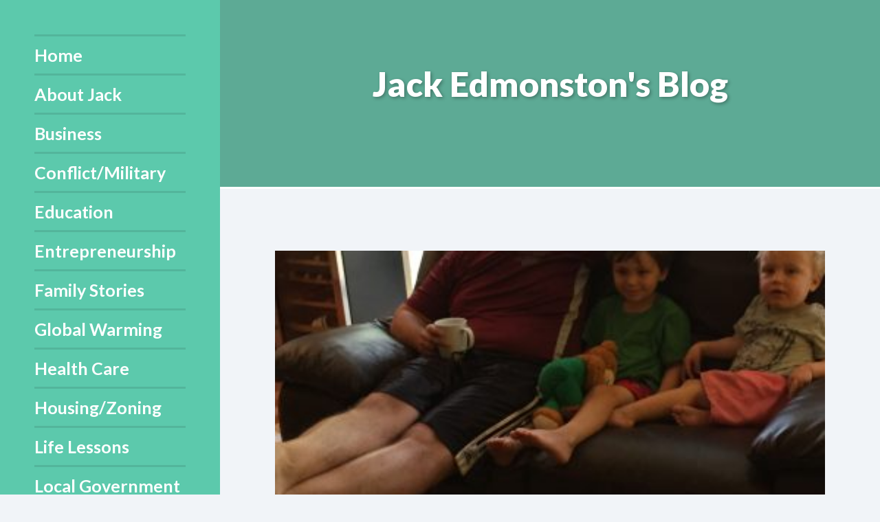

--- FILE ---
content_type: text/html; charset=UTF-8
request_url: https://jackedmonston.com/happy-75th-jack-joni-bill/uncle-rich-4-2017/
body_size: 12879
content:
<!DOCTYPE html>
<html lang="en-US"
	prefix="og: https://ogp.me/ns#" >
<head>
<meta charset="UTF-8">
<meta name="viewport" content="width=device-width, initial-scale=1">
<link rel="profile" href="http://gmpg.org/xfn/11">
<link rel="pingback" href="https://jackedmonston.com/xmlrpc.php">


		<!-- All in One SEO 4.0.18 -->
		<link rel="canonical" href="https://jackedmonston.com/happy-75th-jack-joni-bill/uncle-rich-4-2017/" />
		<meta property="og:site_name" content="Jack Edmonston&#039;s Blog | The World According to Jack" />
		<meta property="og:type" content="article" />
		<meta property="og:title" content="Uncle.Rich.4.2017 | Jack Edmonston&#039;s Blog" />
		<meta property="og:url" content="https://jackedmonston.com/happy-75th-jack-joni-bill/uncle-rich-4-2017/" />
		<meta property="article:published_time" content="2018-01-02T22:30:31Z" />
		<meta property="article:modified_time" content="2018-01-02T22:30:31Z" />
		<meta property="twitter:card" content="summary" />
		<meta property="twitter:domain" content="jackedmonston.com" />
		<meta property="twitter:title" content="Uncle.Rich.4.2017 | Jack Edmonston&#039;s Blog" />
		<script type="application/ld+json" class="aioseo-schema">
			{"@context":"https:\/\/schema.org","@graph":[{"@type":"WebSite","@id":"https:\/\/jackedmonston.com\/#website","url":"https:\/\/jackedmonston.com\/","name":"Jack Edmonston's Blog","description":"The World According to Jack","publisher":{"@id":"https:\/\/jackedmonston.com\/#organization"}},{"@type":"Organization","@id":"https:\/\/jackedmonston.com\/#organization","name":"Jack Edmonston's Blog","url":"https:\/\/jackedmonston.com\/"},{"@type":"BreadcrumbList","@id":"https:\/\/jackedmonston.com\/happy-75th-jack-joni-bill\/uncle-rich-4-2017\/#breadcrumblist","itemListElement":[{"@type":"ListItem","@id":"https:\/\/jackedmonston.com\/#listItem","position":"1","item":{"@id":"https:\/\/jackedmonston.com\/#item","name":"Home","description":"The World According to Jack","url":"https:\/\/jackedmonston.com\/"},"nextItem":"https:\/\/jackedmonston.com\/happy-75th-jack-joni-bill\/uncle-rich-4-2017\/#listItem"},{"@type":"ListItem","@id":"https:\/\/jackedmonston.com\/happy-75th-jack-joni-bill\/uncle-rich-4-2017\/#listItem","position":"2","item":{"@id":"https:\/\/jackedmonston.com\/happy-75th-jack-joni-bill\/uncle-rich-4-2017\/#item","name":"Uncle.Rich.4.2017","url":"https:\/\/jackedmonston.com\/happy-75th-jack-joni-bill\/uncle-rich-4-2017\/"},"previousItem":"https:\/\/jackedmonston.com\/#listItem"}]},{"@type":"Person","@id":"https:\/\/jackedmonston.com\/author\/charlie\/#author","url":"https:\/\/jackedmonston.com\/author\/charlie\/","name":"charlie","image":{"@type":"ImageObject","@id":"https:\/\/jackedmonston.com\/happy-75th-jack-joni-bill\/uncle-rich-4-2017\/#authorImage","url":"https:\/\/secure.gravatar.com\/avatar\/c235bfc04a8b14f7eda500fdbc79f9c0a034af0abc9e049b82165d04cc410cfa?s=96&d=mm&r=pg","width":"96","height":"96","caption":"charlie"}},{"@type":"ItemPage","@id":"https:\/\/jackedmonston.com\/happy-75th-jack-joni-bill\/uncle-rich-4-2017\/#itempage","url":"https:\/\/jackedmonston.com\/happy-75th-jack-joni-bill\/uncle-rich-4-2017\/","name":"Uncle.Rich.4.2017 | Jack Edmonston's Blog","inLanguage":"en-US","isPartOf":{"@id":"https:\/\/jackedmonston.com\/#website"},"breadcrumb":{"@id":"https:\/\/jackedmonston.com\/happy-75th-jack-joni-bill\/uncle-rich-4-2017\/#breadcrumblist"},"datePublished":"2018-01-02T22:30:31-05:00","dateModified":"2018-01-02T22:30:31-05:00"}]}
		</script>
		<!-- All in One SEO -->


	<!-- This site is optimized with the Yoast SEO plugin v16.1.1 - https://yoast.com/wordpress/plugins/seo/ -->
	<title>Uncle.Rich.4.2017 | Jack Edmonston&#039;s Blog</title>
	<link rel="canonical" href="https://jackedmonston.com/wp-content/uploads/2018/01/Uncle.Rich_.4.2017.jpg" />
	<meta property="og:locale" content="en_US" />
	<meta property="og:type" content="article" />
	<meta property="og:title" content="Uncle.Rich.4.2017 - Jack Edmonston&#039;s Blog" />
	<meta property="og:url" content="https://jackedmonston.com/wp-content/uploads/2018/01/Uncle.Rich_.4.2017.jpg" />
	<meta property="og:site_name" content="Jack Edmonston&#039;s Blog" />
	<meta property="og:image" content="https://jackedmonston.com/wp-content/uploads/2018/01/Uncle.Rich_.4.2017.jpg" />
	<meta property="og:image:width" content="2448" />
	<meta property="og:image:height" content="3264" />
	<meta name="twitter:card" content="summary" />
	<script type="application/ld+json" class="yoast-schema-graph">{"@context":"https://schema.org","@graph":[{"@type":"WebSite","@id":"https://jackedmonston.com/#website","url":"https://jackedmonston.com/","name":"Jack Edmonston&#039;s Blog","description":"The World According to Jack","potentialAction":[{"@type":"SearchAction","target":"https://jackedmonston.com/?s={search_term_string}","query-input":"required name=search_term_string"}],"inLanguage":"en-US"},{"@type":"WebPage","@id":"https://jackedmonston.com/wp-content/uploads/2018/01/Uncle.Rich_.4.2017.jpg#webpage","url":"https://jackedmonston.com/wp-content/uploads/2018/01/Uncle.Rich_.4.2017.jpg","name":"Uncle.Rich.4.2017 - Jack Edmonston&#039;s Blog","isPartOf":{"@id":"https://jackedmonston.com/#website"},"datePublished":"2018-01-02T22:30:31+00:00","dateModified":"2018-01-02T22:30:31+00:00","breadcrumb":{"@id":"https://jackedmonston.com/wp-content/uploads/2018/01/Uncle.Rich_.4.2017.jpg#breadcrumb"},"inLanguage":"en-US","potentialAction":[{"@type":"ReadAction","target":["https://jackedmonston.com/wp-content/uploads/2018/01/Uncle.Rich_.4.2017.jpg"]}]},{"@type":"BreadcrumbList","@id":"https://jackedmonston.com/wp-content/uploads/2018/01/Uncle.Rich_.4.2017.jpg#breadcrumb","itemListElement":[{"@type":"ListItem","position":1,"item":{"@type":"WebPage","@id":"https://jackedmonston.com/","url":"https://jackedmonston.com/","name":"Home"}},{"@type":"ListItem","position":2,"item":{"@type":"WebPage","@id":"https://jackedmonston.com/happy-75th-jack-joni-bill/","url":"https://jackedmonston.com/happy-75th-jack-joni-bill/","name":"Happy 75th, Jack! From Joni and Bill"}},{"@type":"ListItem","position":3,"item":{"@type":"WebPage","@id":"https://jackedmonston.com/wp-content/uploads/2018/01/Uncle.Rich_.4.2017.jpg","url":"https://jackedmonston.com/wp-content/uploads/2018/01/Uncle.Rich_.4.2017.jpg","name":"Uncle.Rich.4.2017"}}]}]}</script>
	<!-- / Yoast SEO plugin. -->


<link rel='dns-prefetch' href='//fonts.googleapis.com' />
<link rel="alternate" type="application/rss+xml" title="Jack Edmonston&#039;s Blog &raquo; Feed" href="https://jackedmonston.com/feed/" />
<link rel="alternate" type="application/rss+xml" title="Jack Edmonston&#039;s Blog &raquo; Comments Feed" href="https://jackedmonston.com/comments/feed/" />
<link rel="alternate" type="application/rss+xml" title="Jack Edmonston&#039;s Blog &raquo; Uncle.Rich.4.2017 Comments Feed" href="https://jackedmonston.com/happy-75th-jack-joni-bill/uncle-rich-4-2017/feed/" />
<link rel="alternate" title="oEmbed (JSON)" type="application/json+oembed" href="https://jackedmonston.com/wp-json/oembed/1.0/embed?url=https%3A%2F%2Fjackedmonston.com%2Fhappy-75th-jack-joni-bill%2Funcle-rich-4-2017%2F" />
<link rel="alternate" title="oEmbed (XML)" type="text/xml+oembed" href="https://jackedmonston.com/wp-json/oembed/1.0/embed?url=https%3A%2F%2Fjackedmonston.com%2Fhappy-75th-jack-joni-bill%2Funcle-rich-4-2017%2F&#038;format=xml" />
<style id='wp-img-auto-sizes-contain-inline-css' type='text/css'>
img:is([sizes=auto i],[sizes^="auto," i]){contain-intrinsic-size:3000px 1500px}
/*# sourceURL=wp-img-auto-sizes-contain-inline-css */
</style>
<style id='wp-emoji-styles-inline-css' type='text/css'>

	img.wp-smiley, img.emoji {
		display: inline !important;
		border: none !important;
		box-shadow: none !important;
		height: 1em !important;
		width: 1em !important;
		margin: 0 0.07em !important;
		vertical-align: -0.1em !important;
		background: none !important;
		padding: 0 !important;
	}
/*# sourceURL=wp-emoji-styles-inline-css */
</style>
<link rel='stylesheet' id='wp-block-library-css' href='https://jackedmonston.com/wp-includes/css/dist/block-library/style.min.css?ver=6.9' type='text/css' media='all' />
<style id='global-styles-inline-css' type='text/css'>
:root{--wp--preset--aspect-ratio--square: 1;--wp--preset--aspect-ratio--4-3: 4/3;--wp--preset--aspect-ratio--3-4: 3/4;--wp--preset--aspect-ratio--3-2: 3/2;--wp--preset--aspect-ratio--2-3: 2/3;--wp--preset--aspect-ratio--16-9: 16/9;--wp--preset--aspect-ratio--9-16: 9/16;--wp--preset--color--black: #000000;--wp--preset--color--cyan-bluish-gray: #abb8c3;--wp--preset--color--white: #ffffff;--wp--preset--color--pale-pink: #f78da7;--wp--preset--color--vivid-red: #cf2e2e;--wp--preset--color--luminous-vivid-orange: #ff6900;--wp--preset--color--luminous-vivid-amber: #fcb900;--wp--preset--color--light-green-cyan: #7bdcb5;--wp--preset--color--vivid-green-cyan: #00d084;--wp--preset--color--pale-cyan-blue: #8ed1fc;--wp--preset--color--vivid-cyan-blue: #0693e3;--wp--preset--color--vivid-purple: #9b51e0;--wp--preset--gradient--vivid-cyan-blue-to-vivid-purple: linear-gradient(135deg,rgb(6,147,227) 0%,rgb(155,81,224) 100%);--wp--preset--gradient--light-green-cyan-to-vivid-green-cyan: linear-gradient(135deg,rgb(122,220,180) 0%,rgb(0,208,130) 100%);--wp--preset--gradient--luminous-vivid-amber-to-luminous-vivid-orange: linear-gradient(135deg,rgb(252,185,0) 0%,rgb(255,105,0) 100%);--wp--preset--gradient--luminous-vivid-orange-to-vivid-red: linear-gradient(135deg,rgb(255,105,0) 0%,rgb(207,46,46) 100%);--wp--preset--gradient--very-light-gray-to-cyan-bluish-gray: linear-gradient(135deg,rgb(238,238,238) 0%,rgb(169,184,195) 100%);--wp--preset--gradient--cool-to-warm-spectrum: linear-gradient(135deg,rgb(74,234,220) 0%,rgb(151,120,209) 20%,rgb(207,42,186) 40%,rgb(238,44,130) 60%,rgb(251,105,98) 80%,rgb(254,248,76) 100%);--wp--preset--gradient--blush-light-purple: linear-gradient(135deg,rgb(255,206,236) 0%,rgb(152,150,240) 100%);--wp--preset--gradient--blush-bordeaux: linear-gradient(135deg,rgb(254,205,165) 0%,rgb(254,45,45) 50%,rgb(107,0,62) 100%);--wp--preset--gradient--luminous-dusk: linear-gradient(135deg,rgb(255,203,112) 0%,rgb(199,81,192) 50%,rgb(65,88,208) 100%);--wp--preset--gradient--pale-ocean: linear-gradient(135deg,rgb(255,245,203) 0%,rgb(182,227,212) 50%,rgb(51,167,181) 100%);--wp--preset--gradient--electric-grass: linear-gradient(135deg,rgb(202,248,128) 0%,rgb(113,206,126) 100%);--wp--preset--gradient--midnight: linear-gradient(135deg,rgb(2,3,129) 0%,rgb(40,116,252) 100%);--wp--preset--font-size--small: 13px;--wp--preset--font-size--medium: 20px;--wp--preset--font-size--large: 36px;--wp--preset--font-size--x-large: 42px;--wp--preset--spacing--20: 0.44rem;--wp--preset--spacing--30: 0.67rem;--wp--preset--spacing--40: 1rem;--wp--preset--spacing--50: 1.5rem;--wp--preset--spacing--60: 2.25rem;--wp--preset--spacing--70: 3.38rem;--wp--preset--spacing--80: 5.06rem;--wp--preset--shadow--natural: 6px 6px 9px rgba(0, 0, 0, 0.2);--wp--preset--shadow--deep: 12px 12px 50px rgba(0, 0, 0, 0.4);--wp--preset--shadow--sharp: 6px 6px 0px rgba(0, 0, 0, 0.2);--wp--preset--shadow--outlined: 6px 6px 0px -3px rgb(255, 255, 255), 6px 6px rgb(0, 0, 0);--wp--preset--shadow--crisp: 6px 6px 0px rgb(0, 0, 0);}:where(.is-layout-flex){gap: 0.5em;}:where(.is-layout-grid){gap: 0.5em;}body .is-layout-flex{display: flex;}.is-layout-flex{flex-wrap: wrap;align-items: center;}.is-layout-flex > :is(*, div){margin: 0;}body .is-layout-grid{display: grid;}.is-layout-grid > :is(*, div){margin: 0;}:where(.wp-block-columns.is-layout-flex){gap: 2em;}:where(.wp-block-columns.is-layout-grid){gap: 2em;}:where(.wp-block-post-template.is-layout-flex){gap: 1.25em;}:where(.wp-block-post-template.is-layout-grid){gap: 1.25em;}.has-black-color{color: var(--wp--preset--color--black) !important;}.has-cyan-bluish-gray-color{color: var(--wp--preset--color--cyan-bluish-gray) !important;}.has-white-color{color: var(--wp--preset--color--white) !important;}.has-pale-pink-color{color: var(--wp--preset--color--pale-pink) !important;}.has-vivid-red-color{color: var(--wp--preset--color--vivid-red) !important;}.has-luminous-vivid-orange-color{color: var(--wp--preset--color--luminous-vivid-orange) !important;}.has-luminous-vivid-amber-color{color: var(--wp--preset--color--luminous-vivid-amber) !important;}.has-light-green-cyan-color{color: var(--wp--preset--color--light-green-cyan) !important;}.has-vivid-green-cyan-color{color: var(--wp--preset--color--vivid-green-cyan) !important;}.has-pale-cyan-blue-color{color: var(--wp--preset--color--pale-cyan-blue) !important;}.has-vivid-cyan-blue-color{color: var(--wp--preset--color--vivid-cyan-blue) !important;}.has-vivid-purple-color{color: var(--wp--preset--color--vivid-purple) !important;}.has-black-background-color{background-color: var(--wp--preset--color--black) !important;}.has-cyan-bluish-gray-background-color{background-color: var(--wp--preset--color--cyan-bluish-gray) !important;}.has-white-background-color{background-color: var(--wp--preset--color--white) !important;}.has-pale-pink-background-color{background-color: var(--wp--preset--color--pale-pink) !important;}.has-vivid-red-background-color{background-color: var(--wp--preset--color--vivid-red) !important;}.has-luminous-vivid-orange-background-color{background-color: var(--wp--preset--color--luminous-vivid-orange) !important;}.has-luminous-vivid-amber-background-color{background-color: var(--wp--preset--color--luminous-vivid-amber) !important;}.has-light-green-cyan-background-color{background-color: var(--wp--preset--color--light-green-cyan) !important;}.has-vivid-green-cyan-background-color{background-color: var(--wp--preset--color--vivid-green-cyan) !important;}.has-pale-cyan-blue-background-color{background-color: var(--wp--preset--color--pale-cyan-blue) !important;}.has-vivid-cyan-blue-background-color{background-color: var(--wp--preset--color--vivid-cyan-blue) !important;}.has-vivid-purple-background-color{background-color: var(--wp--preset--color--vivid-purple) !important;}.has-black-border-color{border-color: var(--wp--preset--color--black) !important;}.has-cyan-bluish-gray-border-color{border-color: var(--wp--preset--color--cyan-bluish-gray) !important;}.has-white-border-color{border-color: var(--wp--preset--color--white) !important;}.has-pale-pink-border-color{border-color: var(--wp--preset--color--pale-pink) !important;}.has-vivid-red-border-color{border-color: var(--wp--preset--color--vivid-red) !important;}.has-luminous-vivid-orange-border-color{border-color: var(--wp--preset--color--luminous-vivid-orange) !important;}.has-luminous-vivid-amber-border-color{border-color: var(--wp--preset--color--luminous-vivid-amber) !important;}.has-light-green-cyan-border-color{border-color: var(--wp--preset--color--light-green-cyan) !important;}.has-vivid-green-cyan-border-color{border-color: var(--wp--preset--color--vivid-green-cyan) !important;}.has-pale-cyan-blue-border-color{border-color: var(--wp--preset--color--pale-cyan-blue) !important;}.has-vivid-cyan-blue-border-color{border-color: var(--wp--preset--color--vivid-cyan-blue) !important;}.has-vivid-purple-border-color{border-color: var(--wp--preset--color--vivid-purple) !important;}.has-vivid-cyan-blue-to-vivid-purple-gradient-background{background: var(--wp--preset--gradient--vivid-cyan-blue-to-vivid-purple) !important;}.has-light-green-cyan-to-vivid-green-cyan-gradient-background{background: var(--wp--preset--gradient--light-green-cyan-to-vivid-green-cyan) !important;}.has-luminous-vivid-amber-to-luminous-vivid-orange-gradient-background{background: var(--wp--preset--gradient--luminous-vivid-amber-to-luminous-vivid-orange) !important;}.has-luminous-vivid-orange-to-vivid-red-gradient-background{background: var(--wp--preset--gradient--luminous-vivid-orange-to-vivid-red) !important;}.has-very-light-gray-to-cyan-bluish-gray-gradient-background{background: var(--wp--preset--gradient--very-light-gray-to-cyan-bluish-gray) !important;}.has-cool-to-warm-spectrum-gradient-background{background: var(--wp--preset--gradient--cool-to-warm-spectrum) !important;}.has-blush-light-purple-gradient-background{background: var(--wp--preset--gradient--blush-light-purple) !important;}.has-blush-bordeaux-gradient-background{background: var(--wp--preset--gradient--blush-bordeaux) !important;}.has-luminous-dusk-gradient-background{background: var(--wp--preset--gradient--luminous-dusk) !important;}.has-pale-ocean-gradient-background{background: var(--wp--preset--gradient--pale-ocean) !important;}.has-electric-grass-gradient-background{background: var(--wp--preset--gradient--electric-grass) !important;}.has-midnight-gradient-background{background: var(--wp--preset--gradient--midnight) !important;}.has-small-font-size{font-size: var(--wp--preset--font-size--small) !important;}.has-medium-font-size{font-size: var(--wp--preset--font-size--medium) !important;}.has-large-font-size{font-size: var(--wp--preset--font-size--large) !important;}.has-x-large-font-size{font-size: var(--wp--preset--font-size--x-large) !important;}
/*# sourceURL=global-styles-inline-css */
</style>

<style id='classic-theme-styles-inline-css' type='text/css'>
/*! This file is auto-generated */
.wp-block-button__link{color:#fff;background-color:#32373c;border-radius:9999px;box-shadow:none;text-decoration:none;padding:calc(.667em + 2px) calc(1.333em + 2px);font-size:1.125em}.wp-block-file__button{background:#32373c;color:#fff;text-decoration:none}
/*# sourceURL=/wp-includes/css/classic-themes.min.css */
</style>
<link rel='stylesheet' id='SFSIPLUSmainCss-css' href='https://jackedmonston.com/wp-content/plugins/ultimate-social-media-plus/css/sfsi-style.css?ver=6.9' type='text/css' media='all' />
<link rel='stylesheet' id='mc4wp-form-themes-css' href='https://jackedmonston.com/wp-content/plugins/mailchimp-for-wp/assets/css/form-themes.min.css?ver=4.8.3' type='text/css' media='all' />
<link rel='stylesheet' id='bootstrap-css' href='https://jackedmonston.com/wp-content/themes/wp-family-blog/css/bootstrap.min.css?ver=3.3.5' type='text/css' media='all' />
<link rel='stylesheet' id='lato-css' href='https://fonts.googleapis.com/css?family=Lato%3A900%2C700%2C400%2C400italic%2C700italic&#038;ver=6.9' type='text/css' media='all' />
<link rel='stylesheet' id='wp-family-blog-style-css' href='https://jackedmonston.com/wp-content/themes/wp-family-blog/style.css?ver=1.0.8' type='text/css' media='all' />
<script type="text/javascript" src="https://jackedmonston.com/wp-includes/js/jquery/jquery.min.js?ver=3.7.1" id="jquery-core-js"></script>
<script type="text/javascript" src="https://jackedmonston.com/wp-includes/js/jquery/jquery-migrate.min.js?ver=3.4.1" id="jquery-migrate-js"></script>
<link rel="https://api.w.org/" href="https://jackedmonston.com/wp-json/" /><link rel="alternate" title="JSON" type="application/json" href="https://jackedmonston.com/wp-json/wp/v2/media/386" /><link rel="EditURI" type="application/rsd+xml" title="RSD" href="https://jackedmonston.com/xmlrpc.php?rsd" />
<meta name="generator" content="WordPress 6.9" />
<link rel='shortlink' href='https://jackedmonston.com/?p=386' />

	<script>
		window.addEventListener("sfsi_plus_functions_loaded", function() {
			var body = document.getElementsByTagName('body')[0];
			// console.log(body);
			body.classList.add("sfsi_plus_3.47");
		})
		// window.addEventListener('sfsi_plus_functions_loaded',function(e) {
		// 	jQuery("body").addClass("sfsi_plus_3.47")
		// });
		jQuery(document).ready(function(e) {
			jQuery("body").addClass("sfsi_plus_3.47")
		});

		function sfsi_plus_processfurther(ref) {
			var feed_id = '[base64]';
			var feedtype = 8;
			var email = jQuery(ref).find('input[name="email"]').val();
			var filter = /^([a-zA-Z0-9_\.\-])+\@(([a-zA-Z0-9\-])+\.)+([a-zA-Z0-9]{2,4})+$/;
			if ((email != "Enter your email") && (filter.test(email))) {
				if (feedtype == "8") {
					var url = "https://api.follow.it/subscription-form/" + feed_id + "/" + feedtype;
					window.open(url, "popupwindow", "scrollbars=yes,width=1080,height=760");
					return true;
				}
			} else {
				alert("Please enter email address");
				jQuery(ref).find('input[name="email"]').focus();
				return false;
			}
		}
	</script>
	<style>
		.sfsi_plus_subscribe_Popinner {
			width: 100% !important;
			height: auto !important;
			border: 2px solid #000000 !important;
			padding: 18px 0px !important;
			background-color: #ffffff !important;
		}

		.sfsi_plus_subscribe_Popinner form {
			margin: 0 20px !important;
		}

		.sfsi_plus_subscribe_Popinner h5 {
			font-family: Helvetica,Arial,sans-serif !important;

			font-weight: bold !important;
			color: #000000 !important;
			font-size: 16px !important;
			text-align: center !important;
			margin: 0 0 10px !important;
			padding: 0 !important;
		}

		.sfsi_plus_subscription_form_field {
			margin: 5px 0 !important;
			width: 100% !important;
			display: inline-flex;
			display: -webkit-inline-flex;
		}

		.sfsi_plus_subscription_form_field input {
			width: 100% !important;
			padding: 10px 0px !important;
		}

		.sfsi_plus_subscribe_Popinner input[type=email] {
			font-family: Helvetica,Arial,sans-serif !important;

			font-style: normal !important;
			color:  !important;
			font-size: 14px !important;
			text-align: center !important;
		}

		.sfsi_plus_subscribe_Popinner input[type=email]::-webkit-input-placeholder {
			font-family: Helvetica,Arial,sans-serif !important;

			font-style: normal !important;
			color:  !important;
			font-size: 14px !important;
			text-align: center !important;
		}

		.sfsi_plus_subscribe_Popinner input[type=email]:-moz-placeholder {
			/* Firefox 18- */
			font-family: Helvetica,Arial,sans-serif !important;

			font-style: normal !important;
			color:  !important;
			font-size: 14px !important;
			text-align: center !important;
		}

		.sfsi_plus_subscribe_Popinner input[type=email]::-moz-placeholder {
			/* Firefox 19+ */
			font-family: Helvetica,Arial,sans-serif !important;

			font-style: normal !important;
			color:  !important;
			font-size: 14px !important;
			text-align: center !important;
		}

		.sfsi_plus_subscribe_Popinner input[type=email]:-ms-input-placeholder {
			font-family: Helvetica,Arial,sans-serif !important;

			font-style: normal !important;
			color:  !important;
			font-size: 14px !important;
			text-align: center !important;
		}

		.sfsi_plus_subscribe_Popinner input[type=submit] {
			font-family: Helvetica,Arial,sans-serif !important;

			font-weight: bold !important;
			color: #000000 !important;
			font-size: 16px !important;
			text-align: center !important;
			background-color: #dedede !important;
		}
	</style>
	<meta name="follow.[base64]" content="4DnrmAlQpExbctysumWV"/>         <style type="text/css">
             .sidebarnav .sidebar { background:#5cc9ac; }
             .site-navigation { background:#5cc9ac; }
             #cboxClose{ background-color:#5cc9ac; }
             #cboxClose:hover{ background-color:#af6ec1; }
             .site-navigation .navbar-toggle .icon-bar { background:#5cc9ac; }
             .btn-primary, .submit, .hentry a.post-edit-link, .posts-navigation a { background:#5cc9ac; }
             .btn-primary:hover, .comment-respond .form-submit .submit:hover, .hentry a.post-edit-link:hover, .btn-primary:active, .comment-respond .form-submit .submit:active, .hentry a.post-edit-link:active, .btn-primary:focus, .comment-respond .form-submit .submit:focus, .hentry a.post-edit-link:focus, .btn-primary:hover:focus, .comment-respond .form-submit .submit:hover:focus, .hentry a.post-edit-link:hover:focus, .posts-navigation a:hover, .posts-navigation a:focus, .posts-navigation:hover:focus { background:#af6ec1; }
             #infscr-loading img { background:#af6ec1; }
             a { color:#5cc9ac; }
             a:hover, a:active, a:focus, a:active:focus { color:#af6ec1; }
             h1, h2 { color:#af6ec1; }
             .family-list { color:#5cc9ac; }
             .family-list .circle { background-color:#af6ec1; }
             .family-list a:hover .circle { border-color:#af6ec1; }
             .hentry .entry-title { color:#5cc9ac; }
             .hentry .family-icon { background-color:#af6ec1; }
             .comment-meta { background-color:#5cc9ac; }
             .required { color:#af6ec1; }
             .content-area .hentry .entry-footer .entry-meta .page-links a .page-link { background:#af6ec1; }
             .content-area .hentry .entry-footer .entry-meta .page-links a:hover .page-link { background:#5cc9ac; }
             .content-area .search-form .search-submit { background-color:#af6ec1; }
             .content-area .search-form .search-submit:hover { background-color:#5cc9ac; }
             .social-links li a { background-color:#af6ec1; }
             .social-links li a:hover { background-color:#5cc9ac; }
             @media (min-width: 768px) { body.topnav .wrapper .site-navigation .sub-menu li a:hover, body.topnav .wrapper .site-navigation .sub-menu li.hover>a { color:#5cc9ac; } }
			 @media (min-width: 768px) and (max-width: 992px) { .sidebarnav .site-navigation .sub-menu li a:hover, .sidebarnav .site-navigation .sub-menu li.hover>a { color:#5cc9ac; } } 
         </style>
    <style type="text/css">.recentcomments a{display:inline !important;padding:0 !important;margin:0 !important;}</style></head>


<body class="attachment wp-singular attachment-template-default attachmentid-386 attachment-jpeg wp-theme-wp-family-blog sidebarnav cool header-blur primary-bright">
	<div class="wrapper">
		<div id="page" class="site clearfix">
			<a class="skip-link screen-reader-text" href="#content">Skip to content</a>
		
							<div class="sidebar">
								
					<nav id="site-navigation" class="site-navigation clearfix" role="navigation">
						<button type="button" class="navbar-toggle collapsed">
							<span class="navbar-toggle-label">Menu</span>
							<span class="icon-bar"></span>
							<span class="icon-bar"></span>
							<span class="icon-bar"></span>
						</button>
						<div class="primary-menu-area">
							<div class="menu-menu-1-container"><ul id="primary-menu" class="menu"><li id="menu-item-146" class="menu-item menu-item-type-custom menu-item-object-custom menu-item-home menu-item-146"><a href="https://jackedmonston.com/">Home</a></li>
<li id="menu-item-147" class="menu-item menu-item-type-post_type menu-item-object-page menu-item-147"><a href="https://jackedmonston.com/about-jack/">About Jack</a></li>
<li id="menu-item-207" class="menu-item menu-item-type-taxonomy menu-item-object-category menu-item-207"><a href="https://jackedmonston.com/category/business/">Business</a></li>
<li id="menu-item-205" class="menu-item menu-item-type-taxonomy menu-item-object-category menu-item-205"><a href="https://jackedmonston.com/category/conflict-military/">Conflict/Military</a></li>
<li id="menu-item-489" class="menu-item menu-item-type-taxonomy menu-item-object-category menu-item-489"><a href="https://jackedmonston.com/category/education/">Education</a></li>
<li id="menu-item-708" class="menu-item menu-item-type-taxonomy menu-item-object-category menu-item-708"><a href="https://jackedmonston.com/category/entrepreneurship/">Entrepreneurship</a></li>
<li id="menu-item-203" class="menu-item menu-item-type-taxonomy menu-item-object-category menu-item-203"><a href="https://jackedmonston.com/category/family-stories/">Family Stories</a></li>
<li id="menu-item-241" class="menu-item menu-item-type-taxonomy menu-item-object-category menu-item-241"><a href="https://jackedmonston.com/category/global-warming/">Global Warming</a></li>
<li id="menu-item-211" class="menu-item menu-item-type-taxonomy menu-item-object-category menu-item-211"><a href="https://jackedmonston.com/category/health-care/">Health Care</a></li>
<li id="menu-item-226" class="menu-item menu-item-type-taxonomy menu-item-object-category menu-item-226"><a href="https://jackedmonston.com/category/zoninghousing/">Housing/Zoning</a></li>
<li id="menu-item-204" class="menu-item menu-item-type-taxonomy menu-item-object-category menu-item-204"><a href="https://jackedmonston.com/category/life-lessons/">Life Lessons</a></li>
<li id="menu-item-212" class="menu-item menu-item-type-taxonomy menu-item-object-category menu-item-212"><a href="https://jackedmonston.com/category/local-government-funding/">Local Government Funding</a></li>
<li id="menu-item-208" class="menu-item menu-item-type-taxonomy menu-item-object-category menu-item-208"><a href="https://jackedmonston.com/category/politics/">Politics &amp; Economics</a></li>
<li id="menu-item-218" class="menu-item menu-item-type-taxonomy menu-item-object-category menu-item-218"><a href="https://jackedmonston.com/category/psychology/">Psychology</a></li>
<li id="menu-item-209" class="menu-item menu-item-type-taxonomy menu-item-object-category menu-item-209"><a href="https://jackedmonston.com/category/social-issues/">Social Issues</a></li>
<li id="menu-item-206" class="menu-item menu-item-type-taxonomy menu-item-object-category menu-item-206"><a href="https://jackedmonston.com/category/voting-and-elections/">Voting and Elections</a></li>
<li id="menu-item-210" class="menu-item menu-item-type-taxonomy menu-item-object-category menu-item-210"><a href="https://jackedmonston.com/category/uncategorized/">Uncategorized</a></li>
<li id="menu-item-674" class="menu-item menu-item-type-post_type menu-item-object-page menu-item-674"><a href="https://jackedmonston.com/archive-of-all-our-posts/">Archive of All Posts by Category</a></li>
<li id="menu-item-148" class="menu-item menu-item-type-post_type menu-item-object-page menu-item-148"><a href="https://jackedmonston.com/contact-us/">Contact Us</a></li>
</ul></div>						</div><!-- .collapse -->
					</nav><!-- #site-navigation -->
				
				
									
<aside id="secondary" class="widget-area" role="complementary">
	<section id="search-2" class="widget widget_search"><form role="search" method="get" class="search-form" action="https://jackedmonston.com/">
				<label>
					<span class="screen-reader-text">Search for:</span>
					<input type="search" class="search-field" placeholder="Search &hellip;" value="" name="s" />
				</label>
				<input type="submit" class="search-submit" value="Search" />
			</form></section>
		<section id="recent-posts-2" class="widget widget_recent_entries">
		<h2 class="widget-title">Recent Posts</h2>
		<ul>
											<li>
					<a href="https://jackedmonston.com/why-are-we-paying-rich-people-to-pollute-our-air/">Why are we paying rich people to pollute our air?</a>
									</li>
											<li>
					<a href="https://jackedmonston.com/she-taught-us-how-to-love-children/">She taught us how to love children</a>
									</li>
											<li>
					<a href="https://jackedmonston.com/computers-cash-cows-dummies/">Computers, Cash Cows, and Dummies</a>
									</li>
											<li>
					<a href="https://jackedmonston.com/bidenomics-can-repair-redirect-economy/">How &#8220;Bidenomics&#8221; can repair and redirect the economy</a>
									</li>
											<li>
					<a href="https://jackedmonston.com/socialist-subsidize-farmers/">Is it socialist to subsidize farmers?</a>
									</li>
					</ul>

		</section><section id="mc4wp_form_widget-2" class="widget widget_mc4wp_form_widget"><h2 class="widget-title">Subscribe!</h2><script>(function() {
	window.mc4wp = window.mc4wp || {
		listeners: [],
		forms: {
			on: function(evt, cb) {
				window.mc4wp.listeners.push(
					{
						event   : evt,
						callback: cb
					}
				);
			}
		}
	}
})();
</script><!-- Mailchimp for WordPress v4.8.3 - https://wordpress.org/plugins/mailchimp-for-wp/ --><form id="mc4wp-form-1" class="mc4wp-form mc4wp-form-585 mc4wp-form-theme mc4wp-form-theme-dark" method="post" data-id="585" data-name="Subscribe by EMail!" ><div class="mc4wp-form-fields"><p>
    <label>First Name</label>
    <input type="text" name="FNAME" placeholder="First Name"
    required="">
</p>
<p>
    <label>Last Name</label>
    <input type="text" name="LNAME" placeholder="Last Name">
</p>
<p>
	<label>Email address: </label>
	<input type="email" name="EMAIL" placeholder="Your email address" required />
</p>

<p>
	<input type="submit" value="Sign up" />
</p></div><label style="display: none !important;">Leave this field empty if you're human: <input type="text" name="_mc4wp_honeypot" value="" tabindex="-1" autocomplete="off" /></label><input type="hidden" name="_mc4wp_timestamp" value="1766865606" /><input type="hidden" name="_mc4wp_form_id" value="585" /><input type="hidden" name="_mc4wp_form_element_id" value="mc4wp-form-1" /><div class="mc4wp-response"></div></form><!-- / Mailchimp for WordPress Plugin --></section><section id="archives-2" class="widget widget_archive"><h2 class="widget-title">Archives</h2>		<label class="screen-reader-text" for="archives-dropdown-2">Archives</label>
		<select id="archives-dropdown-2" name="archive-dropdown">
			
			<option value="">Select Month</option>
				<option value='https://jackedmonston.com/2023/06/'> June 2023 &nbsp;(1)</option>
	<option value='https://jackedmonston.com/2021/04/'> April 2021 &nbsp;(1)</option>
	<option value='https://jackedmonston.com/2021/03/'> March 2021 &nbsp;(1)</option>
	<option value='https://jackedmonston.com/2020/12/'> December 2020 &nbsp;(1)</option>
	<option value='https://jackedmonston.com/2020/11/'> November 2020 &nbsp;(3)</option>
	<option value='https://jackedmonston.com/2020/10/'> October 2020 &nbsp;(1)</option>
	<option value='https://jackedmonston.com/2020/09/'> September 2020 &nbsp;(2)</option>
	<option value='https://jackedmonston.com/2020/08/'> August 2020 &nbsp;(1)</option>
	<option value='https://jackedmonston.com/2020/05/'> May 2020 &nbsp;(1)</option>
	<option value='https://jackedmonston.com/2020/04/'> April 2020 &nbsp;(1)</option>
	<option value='https://jackedmonston.com/2020/03/'> March 2020 &nbsp;(1)</option>
	<option value='https://jackedmonston.com/2020/02/'> February 2020 &nbsp;(1)</option>
	<option value='https://jackedmonston.com/2019/12/'> December 2019 &nbsp;(2)</option>
	<option value='https://jackedmonston.com/2019/11/'> November 2019 &nbsp;(1)</option>
	<option value='https://jackedmonston.com/2019/10/'> October 2019 &nbsp;(4)</option>
	<option value='https://jackedmonston.com/2019/08/'> August 2019 &nbsp;(1)</option>
	<option value='https://jackedmonston.com/2019/07/'> July 2019 &nbsp;(2)</option>
	<option value='https://jackedmonston.com/2019/05/'> May 2019 &nbsp;(1)</option>
	<option value='https://jackedmonston.com/2019/03/'> March 2019 &nbsp;(2)</option>
	<option value='https://jackedmonston.com/2019/02/'> February 2019 &nbsp;(1)</option>
	<option value='https://jackedmonston.com/2019/01/'> January 2019 &nbsp;(2)</option>
	<option value='https://jackedmonston.com/2018/12/'> December 2018 &nbsp;(1)</option>
	<option value='https://jackedmonston.com/2018/11/'> November 2018 &nbsp;(3)</option>
	<option value='https://jackedmonston.com/2018/10/'> October 2018 &nbsp;(3)</option>
	<option value='https://jackedmonston.com/2018/09/'> September 2018 &nbsp;(1)</option>
	<option value='https://jackedmonston.com/2018/08/'> August 2018 &nbsp;(1)</option>
	<option value='https://jackedmonston.com/2018/07/'> July 2018 &nbsp;(1)</option>
	<option value='https://jackedmonston.com/2018/06/'> June 2018 &nbsp;(2)</option>
	<option value='https://jackedmonston.com/2018/05/'> May 2018 &nbsp;(3)</option>
	<option value='https://jackedmonston.com/2018/04/'> April 2018 &nbsp;(2)</option>
	<option value='https://jackedmonston.com/2018/03/'> March 2018 &nbsp;(2)</option>
	<option value='https://jackedmonston.com/2018/02/'> February 2018 &nbsp;(2)</option>
	<option value='https://jackedmonston.com/2018/01/'> January 2018 &nbsp;(1)</option>
	<option value='https://jackedmonston.com/2017/12/'> December 2017 &nbsp;(1)</option>
	<option value='https://jackedmonston.com/2017/11/'> November 2017 &nbsp;(4)</option>
	<option value='https://jackedmonston.com/2017/10/'> October 2017 &nbsp;(35)</option>
	<option value='https://jackedmonston.com/2017/09/'> September 2017 &nbsp;(1)</option>

		</select>

			<script type="text/javascript">
/* <![CDATA[ */

( ( dropdownId ) => {
	const dropdown = document.getElementById( dropdownId );
	function onSelectChange() {
		setTimeout( () => {
			if ( 'escape' === dropdown.dataset.lastkey ) {
				return;
			}
			if ( dropdown.value ) {
				document.location.href = dropdown.value;
			}
		}, 250 );
	}
	function onKeyUp( event ) {
		if ( 'Escape' === event.key ) {
			dropdown.dataset.lastkey = 'escape';
		} else {
			delete dropdown.dataset.lastkey;
		}
	}
	function onClick() {
		delete dropdown.dataset.lastkey;
	}
	dropdown.addEventListener( 'keyup', onKeyUp );
	dropdown.addEventListener( 'click', onClick );
	dropdown.addEventListener( 'change', onSelectChange );
})( "archives-dropdown-2" );

//# sourceURL=WP_Widget_Archives%3A%3Awidget
/* ]]> */
</script>
</section><section id="recent-comments-2" class="widget widget_recent_comments"><h2 class="widget-title">Recent Comments</h2><ul id="recentcomments"><li class="recentcomments"><span class="comment-author-link"><a href="https://buyviagraonlinet.com/" class="url" rel="ugc external nofollow">https://buyviagraonlinet.com/</a></span> on <a href="https://jackedmonston.com/hello-world/#comment-522">Hello world!</a></li><li class="recentcomments"><span class="comment-author-link"><a href="https://chanchuoi.com/community/profile/canadianpharmacy/" class="url" rel="ugc external nofollow">chanchuoi.comcommunityprofilecanadianpharmacy</a></span> on <a href="https://jackedmonston.com/hello-world/#comment-521">Hello world!</a></li><li class="recentcomments"><span class="comment-author-link"><a href="https://www.careerstek.com/forum/profile/canadianpharmacy/" class="url" rel="ugc external nofollow">canadian pharmacy king</a></span> on <a href="https://jackedmonston.com/hello-world/#comment-520">Hello world!</a></li><li class="recentcomments"><span class="comment-author-link"><a href="https://baldstyled.com/community/profile/canadianpharmacy/" class="url" rel="ugc external nofollow">https://baldstyled.com/community/profile/canadianpharmacy/</a></span> on <a href="https://jackedmonston.com/hello-world/#comment-519">Hello world!</a></li><li class="recentcomments"><span class="comment-author-link"><a href="https://ascenddeals.com/beaverage/profile/canadianpharmacy/" class="url" rel="ugc external nofollow">best canadian pharmacies online</a></span> on <a href="https://jackedmonston.com/hello-world/#comment-518">Hello world!</a></li></ul></section></aside><!-- #secondary -->
					</div><!-- .sidebar -->
						
			<div id="site-content" class="site-content">
				
				<header id="site-header" class="site-header" role="banner">
					<div class="background-area">
																			<div class="background-color" style="background-color:#299373;opacity:0.71;"></div><!-- .background-area -->
												<div class="background" style="background-image:url('')"></div>
					</div><!-- .background-area -->
					<div class="site-branding">
													<div class="site-title"><a href="https://jackedmonston.com/" rel="home">Jack Edmonston&#039;s Blog</a></div>
											</div><!-- .site-branding -->
					
																					
				</header><!-- #site-header -->

	<div id="primary" class="content-area">
		<main id="main" class="site-main" role="main">

			
<article id="post-386" class="post-386 attachment type-attachment status-inherit hentry">
	
				<div class="featured-image" style="background-image:url('https://jackedmonston.com/wp-content/uploads/2018/01/Uncle.Rich_.4.2017-375x500.jpg')">
			<a href="https://jackedmonston.com/happy-75th-jack-joni-bill/uncle-rich-4-2017/"><img src="https://jackedmonston.com/wp-content/themes/wp-family-blog/img/post-header-trans.png" alt=""></a>
		</div>
		
	<div class="article-padding">
	
		<header class="entry-header">
			<h1 class="entry-title">Uncle.Rich.4.2017</h1>		</header><!-- .entry-header -->
	
		<div class="entry-content">
			
			<p class="attachment"><a href='https://jackedmonston.com/wp-content/uploads/2018/01/Uncle.Rich_.4.2017.jpg'><img fetchpriority="high" decoding="async" width="225" height="300" src="https://jackedmonston.com/wp-content/uploads/2018/01/Uncle.Rich_.4.2017-225x300.jpg" class="attachment-medium size-medium" alt="" srcset="https://jackedmonston.com/wp-content/uploads/2018/01/Uncle.Rich_.4.2017-225x300.jpg 225w, https://jackedmonston.com/wp-content/uploads/2018/01/Uncle.Rich_.4.2017-768x1024.jpg 768w, https://jackedmonston.com/wp-content/uploads/2018/01/Uncle.Rich_.4.2017-375x500.jpg 375w, https://jackedmonston.com/wp-content/uploads/2018/01/Uncle.Rich_.4.2017-54x72.jpg 54w" sizes="(max-width: 225px) 100vw, 225px" /></a></p>
						
		</div><!-- .entry-content -->
		
	</div><!-- .article-padding -->
	
		
		
</article><!-- #post-## -->

<div id="comments" class="comments-area">

		<div id="respond" class="comment-respond">
		<h3 id="reply-title" class="comment-reply-title">Leave a Reply <small><a rel="nofollow" id="cancel-comment-reply-link" href="/happy-75th-jack-joni-bill/uncle-rich-4-2017/#respond" style="display:none;">Cancel reply</a></small></h3><p class="must-log-in">You must be <a href="https://jackedmonston.com/wp-login.php?redirect_to=https%3A%2F%2Fjackedmonston.com%2Fhappy-75th-jack-joni-bill%2Funcle-rich-4-2017%2F">logged in</a> to post a comment.</p>	</div><!-- #respond -->
	
</div><!-- #comments -->

		</main><!-- #main -->
	</div><!-- #primary -->

		
			</div><!-- #content -->
	
		</div><!-- #page -->
	
		<div class="push"></div>
		
	</div><!-- .wrapper -->
	
	<footer id="colophon" class="site-footer" role="contentinfo">
		<div class="site-info">
			Copyright &copy; 2025 JackEdmonston.com. All rights reserved.		</div><!-- .site-info -->
	</footer><!-- #colophon -->

<script type="speculationrules">
{"prefetch":[{"source":"document","where":{"and":[{"href_matches":"/*"},{"not":{"href_matches":["/wp-*.php","/wp-admin/*","/wp-content/uploads/*","/wp-content/*","/wp-content/plugins/*","/wp-content/themes/wp-family-blog/*","/*\\?(.+)"]}},{"not":{"selector_matches":"a[rel~=\"nofollow\"]"}},{"not":{"selector_matches":".no-prefetch, .no-prefetch a"}}]},"eagerness":"conservative"}]}
</script>
		<!--facebook like and share js -->
		<div id="fb-root"></div>

		<script>
			(function(d, s, id) {
				var js, fjs = d.getElementsByTagName(s)[0];
				if (d.getElementById(id)) return;
				js = d.createElement(s);
				js.id = id;
				js.src = "//connect.facebook.net/en_US/sdk.js#xfbml=1&version=v2.5";
				fjs.parentNode.insertBefore(js, fjs);
			}(document, 'script', 'facebook-jssdk'));
		</script>
	<script>
	window.addEventListener('sfsi_plus_functions_loaded', function() {
		if (typeof sfsi_plus_responsive_toggle == 'function') {
			sfsi_plus_responsive_toggle(0);
			// console.log('sfsi_plus_responsive_toggle');
		}
	})
</script>

<script>(function() {function maybePrefixUrlField() {
	if (this.value.trim() !== '' && this.value.indexOf('http') !== 0) {
		this.value = "http://" + this.value;
	}
}

var urlFields = document.querySelectorAll('.mc4wp-form input[type="url"]');
if (urlFields) {
	for (var j=0; j < urlFields.length; j++) {
		urlFields[j].addEventListener('blur', maybePrefixUrlField);
	}
}
})();</script><script type="text/javascript" src="https://jackedmonston.com/wp-includes/js/jquery/ui/core.min.js?ver=1.13.3" id="jquery-ui-core-js"></script>
<script type="text/javascript" src="https://jackedmonston.com/wp-content/plugins/ultimate-social-media-plus/js/shuffle/modernizr.custom.min.js?ver=6.9" id="SFSIPLUSjqueryModernizr-js"></script>
<script type="text/javascript" src="https://jackedmonston.com/wp-content/plugins/ultimate-social-media-plus/js/shuffle/jquery.shuffle.min.js?ver=6.9" id="SFSIPLUSjqueryShuffle-js"></script>
<script type="text/javascript" src="https://jackedmonston.com/wp-content/plugins/ultimate-social-media-plus/js/shuffle/random-shuffle-min.js?ver=6.9" id="SFSIPLUSjqueryrandom-shuffle-js"></script>
<script type="text/javascript" id="SFSIPLUSCustomJs-js-extra">
/* <![CDATA[ */
var sfsi_plus_ajax_object = {"ajax_url":"https://jackedmonston.com/wp-admin/admin-ajax.php","plugin_url":"https://jackedmonston.com/wp-content/plugins/ultimate-social-media-plus/","rest_url":"https://jackedmonston.com/wp-json/"};
var sfsi_plus_links = {"admin_url":"https://jackedmonston.com/wp-admin/","plugin_dir_url":"https://jackedmonston.com/wp-content/plugins/ultimate-social-media-plus/","rest_url":"https://jackedmonston.com/wp-json/","pretty_perma":"yes"};
//# sourceURL=SFSIPLUSCustomJs-js-extra
/* ]]> */
</script>
<script type="text/javascript" src="https://jackedmonston.com/wp-content/plugins/ultimate-social-media-plus/js/custom.js?ver=6.9" id="SFSIPLUSCustomJs-js"></script>
<script type="text/javascript" src="https://jackedmonston.com/wp-content/themes/wp-family-blog/js/bootstrap.min.js?ver=3.3.6" id="bootstrapjs-js"></script>
<script type="text/javascript" src="https://jackedmonston.com/wp-content/themes/wp-family-blog/js/skip-link-focus-fix.js?ver=20130115" id="wp-family-blog-skip-link-focus-fix-js"></script>
<script type="text/javascript" src="https://jackedmonston.com/wp-content/themes/wp-family-blog/js/jquery.colorbox-min.js?ver=1.6.3" id="colorboxjs-js"></script>
<script type="text/javascript" src="https://jackedmonston.com/wp-content/themes/wp-family-blog/js/jquery.fitvids.js?ver=1.1" id="fitvidsjs-js"></script>
<script type="text/javascript" src="https://jackedmonston.com/wp-content/themes/wp-family-blog/js/wp-family-blog.js?ver=1.0.8" id="wp-family-blog-js-js"></script>
<script type="text/javascript" src="https://jackedmonston.com/wp-includes/js/comment-reply.min.js?ver=6.9" id="comment-reply-js" async="async" data-wp-strategy="async" fetchpriority="low"></script>
<script type="text/javascript" src="https://jackedmonston.com/wp-content/plugins/mailchimp-for-wp/assets/js/forms.min.js?ver=4.8.3" id="mc4wp-forms-api-js"></script>
<script id="wp-emoji-settings" type="application/json">
{"baseUrl":"https://s.w.org/images/core/emoji/17.0.2/72x72/","ext":".png","svgUrl":"https://s.w.org/images/core/emoji/17.0.2/svg/","svgExt":".svg","source":{"concatemoji":"https://jackedmonston.com/wp-includes/js/wp-emoji-release.min.js?ver=6.9"}}
</script>
<script type="module">
/* <![CDATA[ */
/*! This file is auto-generated */
const a=JSON.parse(document.getElementById("wp-emoji-settings").textContent),o=(window._wpemojiSettings=a,"wpEmojiSettingsSupports"),s=["flag","emoji"];function i(e){try{var t={supportTests:e,timestamp:(new Date).valueOf()};sessionStorage.setItem(o,JSON.stringify(t))}catch(e){}}function c(e,t,n){e.clearRect(0,0,e.canvas.width,e.canvas.height),e.fillText(t,0,0);t=new Uint32Array(e.getImageData(0,0,e.canvas.width,e.canvas.height).data);e.clearRect(0,0,e.canvas.width,e.canvas.height),e.fillText(n,0,0);const a=new Uint32Array(e.getImageData(0,0,e.canvas.width,e.canvas.height).data);return t.every((e,t)=>e===a[t])}function p(e,t){e.clearRect(0,0,e.canvas.width,e.canvas.height),e.fillText(t,0,0);var n=e.getImageData(16,16,1,1);for(let e=0;e<n.data.length;e++)if(0!==n.data[e])return!1;return!0}function u(e,t,n,a){switch(t){case"flag":return n(e,"\ud83c\udff3\ufe0f\u200d\u26a7\ufe0f","\ud83c\udff3\ufe0f\u200b\u26a7\ufe0f")?!1:!n(e,"\ud83c\udde8\ud83c\uddf6","\ud83c\udde8\u200b\ud83c\uddf6")&&!n(e,"\ud83c\udff4\udb40\udc67\udb40\udc62\udb40\udc65\udb40\udc6e\udb40\udc67\udb40\udc7f","\ud83c\udff4\u200b\udb40\udc67\u200b\udb40\udc62\u200b\udb40\udc65\u200b\udb40\udc6e\u200b\udb40\udc67\u200b\udb40\udc7f");case"emoji":return!a(e,"\ud83e\u1fac8")}return!1}function f(e,t,n,a){let r;const o=(r="undefined"!=typeof WorkerGlobalScope&&self instanceof WorkerGlobalScope?new OffscreenCanvas(300,150):document.createElement("canvas")).getContext("2d",{willReadFrequently:!0}),s=(o.textBaseline="top",o.font="600 32px Arial",{});return e.forEach(e=>{s[e]=t(o,e,n,a)}),s}function r(e){var t=document.createElement("script");t.src=e,t.defer=!0,document.head.appendChild(t)}a.supports={everything:!0,everythingExceptFlag:!0},new Promise(t=>{let n=function(){try{var e=JSON.parse(sessionStorage.getItem(o));if("object"==typeof e&&"number"==typeof e.timestamp&&(new Date).valueOf()<e.timestamp+604800&&"object"==typeof e.supportTests)return e.supportTests}catch(e){}return null}();if(!n){if("undefined"!=typeof Worker&&"undefined"!=typeof OffscreenCanvas&&"undefined"!=typeof URL&&URL.createObjectURL&&"undefined"!=typeof Blob)try{var e="postMessage("+f.toString()+"("+[JSON.stringify(s),u.toString(),c.toString(),p.toString()].join(",")+"));",a=new Blob([e],{type:"text/javascript"});const r=new Worker(URL.createObjectURL(a),{name:"wpTestEmojiSupports"});return void(r.onmessage=e=>{i(n=e.data),r.terminate(),t(n)})}catch(e){}i(n=f(s,u,c,p))}t(n)}).then(e=>{for(const n in e)a.supports[n]=e[n],a.supports.everything=a.supports.everything&&a.supports[n],"flag"!==n&&(a.supports.everythingExceptFlag=a.supports.everythingExceptFlag&&a.supports[n]);var t;a.supports.everythingExceptFlag=a.supports.everythingExceptFlag&&!a.supports.flag,a.supports.everything||((t=a.source||{}).concatemoji?r(t.concatemoji):t.wpemoji&&t.twemoji&&(r(t.twemoji),r(t.wpemoji)))});
//# sourceURL=https://jackedmonston.com/wp-includes/js/wp-emoji-loader.min.js
/* ]]> */
</script>

</body>
</html>


--- FILE ---
content_type: text/css
request_url: https://jackedmonston.com/wp-content/themes/wp-family-blog/style.css?ver=1.0.8
body_size: 46410
content:
/*
Theme Name: WP Family Blog
Theme URI: http://familywp.com/
Author: Switch Themes
Author URI: http://switchthemes.com/
Description: WP Family Blog is a beautiful, simple, and personal way to share your family's life online. Every family member has their own profile and can be tagged on each post. Elegantly showcase your family photos, cute stories, and everyday life with family, friends, and the world.
Version: 1.0.8
License: GNU General Public License v2 or later
License URI: http://www.gnu.org/licenses/gpl-2.0.html
Text Domain: wp-family-blog
Tags: one-column, left-sidebar, custom-colors, featured-images, theme-options

Family Blog is based on Underscores http://underscores.me/, (C) 2012-2015 Automattic, Inc.
Underscores is distributed under the terms of the GNU GPL v2 or later.
*/

/*--------------------------------------------------------------
# Accessibility
--------------------------------------------------------------*/
/* Text meant only for screen readers. */
.screen-reader-text {
	clip: rect(1px, 1px, 1px, 1px);
	position: absolute !important;
	height: 1px;
	width: 1px;
	overflow: hidden;
}

.screen-reader-text:focus {
	background-color: #f1f1f1;
	border-radius: 3px;
	box-shadow: 0 0 2px 2px rgba(0, 0, 0, 0.6);
	clip: auto !important;
	color: #21759b;
	display: block;
	font-size: 14px;
	font-size: 0.875rem;
	font-weight: bold;
	height: auto;
	left: 5px;
	line-height: normal;
	padding: 15px 23px 14px;
	text-decoration: none;
	top: 5px;
	width: auto;
	z-index: 100000; /* Above WP toolbar. */
}

/* Do not show the outline on the skip link target. */
#content[tabindex="-1"]:focus {
	outline: 0;
}

/*--------------------------------------------------------------
# Alignments
--------------------------------------------------------------*/
.alignleft {
	display: inline;
	float: left;
	margin-right: 1.5em;
}

.alignright {
	display: inline;
	float: right;
	margin-left: 1.5em;
}

.aligncenter {
	clear: both;
	display: block;
	margin-left: auto;
	margin-right: auto;
}

/*--------------------------------------------------------------
# Clearings
--------------------------------------------------------------*/
.clear:before,
.clear:after,
.entry-content:before,
.entry-content:after,
.comment-content:before,
.comment-content:after,
.site-header:before,
.site-header:after,
.site-content:before,
.site-content:after,
.site-footer:before,
.site-footer:after {
	content: "";
	display: table;
	table-layout: fixed;
}

.clear:after,
.entry-content:after,
.comment-content:after,
.site-header:after,
.site-content:after,
.site-footer:after {
	clear: both;
}

/*--------------------------------------------------------------
# Widgets
--------------------------------------------------------------*/
.widget {
	margin: 0 0 1.5em;
}

/* Make sure select elements fit in widgets. */
.widget select {
	width: 100%;
}

/*--------------------------------------------------------------
## Posts and pages
--------------------------------------------------------------*/
.sticky {
	display: block;
}

.hentry {
	margin: 0 0 90px;
}
@media (max-width: 767px) {
	.hentry {
		margin: 0 0 40px;
	}
}

.byline,
.updated:not(.published) {
	display: none;
}

.single .byline,
.group-blog .byline {
	display: inline;
}

.page-content,
.entry-content,
.entry-summary {
	margin: 1.5em 0 0;
}

.page-links {
	clear: both;
	margin: 0 0 1.5em;
}

/*--------------------------------------------------------------
## Asides
--------------------------------------------------------------*/
.blog .format-aside .entry-title,
.archive .format-aside .entry-title {
	display: none;
}

/*--------------------------------------------------------------
## Comments
--------------------------------------------------------------*/
.comment-content a {
	word-wrap: break-word;
}

.bypostauthor {
	display: block;
}

/*--------------------------------------------------------------
# Infinite scroll
--------------------------------------------------------------*/
/* Globally hidden elements when Infinite Scroll is supported and in use. */
.infinite-scroll .posts-navigation, /* Older / Newer Posts Navigation (always hidden) */
.infinite-scroll.neverending .site-footer { /* Theme Footer (when set to scrolling) */
	display: none;
}

/* When Infinite Scroll has reached its end we need to re-display elements that were hidden (via .neverending) before. */
.infinity-end.neverending .site-footer {
	display: block;
}

/*--------------------------------------------------------------
# Media
--------------------------------------------------------------*/
.page-content .wp-smiley,
.entry-content .wp-smiley,
.comment-content .wp-smiley {
	border: none;
	margin-bottom: 0;
	margin-top: 0;
	padding: 0;
}

/* Make sure embeds and iframes fit their containers. */
embed,
iframe,
object {
	max-width: 100%;
}

/*--------------------------------------------------------------
## Captions
--------------------------------------------------------------*/
.wp-caption {
	margin-bottom: 1.5em;
	max-width: 100%;
}

.wp-caption img[class*="wp-image-"] {
	display: block;
	margin-left: auto;
	margin-right: auto;
}

.wp-caption .wp-caption-text {
	margin: 0.8075em 0;
}

.wp-caption-text {
	text-align: center;
}

/*--------------------------------------------------------------
## Galleries
--------------------------------------------------------------*/
.gallery {
	margin-bottom: 1.5em;
	margin-left:-3px;
	margin-right:-3px;
}
.gallery.gallery-size-thumbnail {
	margin-right:0px;
	margin-left:0px;
}

.gallery-item {
	display: inline-block;
	text-align: center;
	vertical-align: top;
	width: 100%;
	padding:3px;
}

.gallery-size-thumbnail .gallery-item {
	padding:0px;
}
.gallery-size-thumbnail .gallery-item img {
	width: 100%;
}

.gallery-size-thumbnail .gallery-caption {
	display:none;
}

.gallery-columns-2 .gallery-item {
	max-width: 50%;
}

.gallery-columns-3 .gallery-item {
	max-width: 33.33%;
}

.gallery-columns-4 .gallery-item {
	max-width: 25%;
}

.gallery-columns-5 .gallery-item {
	max-width: 20%;
}

.gallery-columns-6 .gallery-item {
	max-width: 16.66%;
}

.gallery-columns-7 .gallery-item {
	max-width: 14.28%;
}

.gallery-columns-8 .gallery-item {
	max-width: 12.5%;
}

.gallery-columns-9 .gallery-item {
	max-width: 11.11%;
}

.gallery-caption {
	display: block;
}

/*--------------------------------------------------------------
# Main Structure
--------------------------------------------------------------*/
html,body {
	height: 100%;
}
body {
	font-size:18px;
	line-height: 1.52857143;
	font-family: 'Lato','Helvetica Neue',Helvetica,Arial,sans-serif;
}
@media (max-width: 767px) {
	body {
		font-size:16px;
		line-height: 1.45857143;
	}
}
body.warm {
	background:#f2f2e7;
	color:#36332c;
}
body.cool {
	background:#f1f4f8;
	color:#2c2f36;
}
body.grey {
	background:#f3f3f3;
	color:#333;
}
.h1, .h2, .h3, .h4, .h5, .h6, h1, h2, h3, h4, h5, h6 {
	font-weight: 700;
	margin-bottom:25px;
}
.warm h3, .warm h4, .warm h5, .warm h6 {
	color:#b0ab92;
}
.cool h3, .cool h4, .cool h5, .cool h6 {
	color:#a1aabc;
}
.grey h3, .grey h4, .grey h5, .grey h6 {
	color:#aaa;
}
.wrapper {
	min-height: 100%;
	height: auto !important;
	height: 100%;
	margin: 0 auto -54px;
}
a, .btn {
	transition: all 0.5s ease;
}
a:hover, a:active, a:focus, a:active:focus {
	text-decoration: none;
}
.sidebarnav .sidebar {
	float:left;
	position: fixed;
	top: 0;
    bottom: 0;
    left: 0;
    z-index: 1000;
    display: block;
    padding: 40px;
    overflow-x: auto;
    -ms-overflow-style:-ms-autohiding-scrollbar;
    overflow-y: visible;
    background-color: #f5f5f5;
    width:30%;
}
.sidebarnav .sidebar img {
	max-width:100%;
	height:auto;
}
.sidebarnav .sidebar a, .topnav .site-navigation a {
	color:#FFF;
}
body.warm .sidebar select {
	color:#36332c;
}
body.cool .sidebar select {
	color:#2c2f36;
}
body.grey .sidebar select {
	color:#333;
}
.sidebarnav .sidebar .current-menu-item>a,
.sidebarnav .sidebar a:hover,
.sidebarnav .sidebar a:focus,
.sidebarnav .sidebar a:active,
.topnav .site-navigation .current-menu-item>a,
.topnav .site-navigation li.hover>a,
.topnav .site-navigation a:hover,
.topnav .site-navigation a:focus,
.topnav .site-navigation a:active {
	color:rgba(0,0,0,.4);
}
.sidebarnav .site-navigation {
	margin-bottom:1.5em;
}
.topnav .site-navigation li {
	position: relative;
}
.topnav .site-navigation .sub-menu {
	position: absolute;
	top:61px;
	left:-9999px;
	width:250px;
	margin-left: -125px;
	background:#FFF;
	z-index:200;
	-webkit-transition: opacity 0.5s ease;
	-moz-transition: opacity 0.5s ease;
    -o-transition: opacity 0.5s ease;
	transition: opacity 0.5s ease;
	opacity:0;
}
.topnav .site-navigation .sub-menu li {
	font-size:16px;
	line-height: 18px;
	display: block;
	font-weight: normal;
}
body.warm.topnav .site-navigation .sub-menu li a {
	color:#36332c;
}
body.cool.topnav .site-navigation .sub-menu li a {
	color:#2c2f36;
}
body.grey.topnav .site-navigation .sub-menu li a {
	color:#333;
}
.topnav .site-navigation .sub-menu .sub-menu {
	border-left:solid 1px #eee;
}
.topnav .site-navigation li:hover>.sub-menu {
	left:50%;
	opacity: 1;
}
.topnav .site-navigation li:hover>.sub-menu>li:hover>.sub-menu {
	left:150%;
	top:0px;
	opacity: 1;
}
.topnav .site-navigation li:hover>.sub-menu>li:hover>.sub-menu>li:hover>.sub-menu {
	left:150%;
	top:0px;
	opacity: 1;
}
.sidebarnav .site-navigation .sub-menu {
	padding-left:20px;
	border-top:0px;
	list-style: square;
	color:rgba(0,0,0,.1);
}
body.sidebarnav .site-navigation .sub-menu li {
	border-bottom:0px;
	font-size:16px;
	padding: 4px 0px;
}
body.sidebarnav .site-navigation .sub-menu li:last-child {
	padding-bottom:0px;
}
.navbar-toggle {
	background:#FFF;
	position: absolute;
	top:0px;
	right:0px;
	z-index:300;
	padding:11px 9px;
	border-radius: 50%;
	position: relative;
	margin-right:8px;
}
.navbar-toggle .navbar-toggle-label {
	position: absolute;
    right: 42px;
    top: 4px;
    color:#FFF;
    text-transform: uppercase;
    font-weight: bold;
    opacity: 0;
    transition: all 0.5s ease;
}
.navbar-toggle.collapsed .navbar-toggle-label {
	opacity: 1;
}
.navbar-toggle .icon-bar {
	transition: all 0.5s ease;
	width:14px;
}
.navbar-toggle .icon-bar+.icon-bar {
	margin-top:2px;
}
.navbar-toggle .icon-bar:nth-child(2) {
	-ms-transform: rotate(45deg) translate(2.7px, 2.7px); /* IE 9 */
    -webkit-transform: rotate(45deg) translate(2.7px, 2.7px); /* Chrome, Safari, Opera */
    transform: rotate(45deg) translate(2.7px, 2.7px);
    transition: all 0.5s ease;
}
.navbar-toggle .icon-bar:nth-child(3) {
	opacity:0;
	transition: all 0.5s ease;
}
.navbar-toggle .icon-bar:nth-child(4) {
	-ms-transform: rotate(-45deg) translate(3px, -3px); /* IE 9 */
    -webkit-transform: rotate(-45deg) translate(3px, -3px); /* Chrome, Safari, Opera */
    transform: rotate(-45deg) translate(3px, -3px);
    transition: all 0.5s ease;
}
.navbar-toggle.collapsed .icon-bar {
	-ms-transform: rotate(0deg) translate(0px, -0px); /* IE 9 */
    -webkit-transform: rotate(0deg) translate(0px, -0px); /* Chrome, Safari, Opera */
    transform: rotate(0deg) translate(0px, -0px);
	opacity: 1;
}
.admin-bar.mobile-nav-open .site-navigation .navbar-toggle {
	top:46px;
}
.sidebarnav .site-navigation ul {
	list-style: none;
	padding:0px;
	border-top:solid 3px rgba(0,0,0,.1);
}
.sidebarnav .site-navigation li {
	font-size:25px;
	font-weight: bold;
	padding:8px 0px;
	border-bottom:solid 3px rgba(0,0,0,.1);
}
.primary-dark.sidebarnav .site-navigation li {
	border-color:rgba(255,255,255,.2);
}
.topnav .site-navigation {
	border-bottom:solid 3px #fff;
	position: relative;
}
@media (min-width: 1200px) {
	.sidebarnav .sidebar {
		padding: 50px;
		width:25%;
	}
}
@media (max-width: 992px) {
	.sidebarnav .sidebar {
		float:none;
		position: relative;
		top: 0;
	    bottom:auto;
	    left: 0;
	    z-index: 1000;
	    display: block;
	    padding: 0px;
	    overflow-x: visible;
	    overflow-y: visible;
	    width:100%;
	}
	body.sidebarnav .site-navigation {
		margin:0px;
		border-bottom:solid 3px #fff;
	}
	body.sidebarnav .site-navigation ul {
		text-align: center;
		margin:0px;
		border:none;
	}
	.sidebarnav .site-navigation ul li {
		display:inline-block;
		font-size:17px;
		font-weight: bold;
		padding:0px;
		border: none;
	}
	.sidebarnav .site-navigation ul li a {
		padding:15px 16px;
		display:block;
	}
	.sidebarnav .sidebar .widget-area {
		display:none;
	}
}
@media (min-width: 768px) and (max-width: 992px) {
	.sidebarnav .site-navigation li.hover>a {
		color:rgba(0,0,0,.4);
	}
	.sidebarnav .site-navigation li {
		position: relative;
	}
	body.sidebarnav .site-navigation .sub-menu {
		position: absolute;
		top:56px;
		left:-9999px;
		width:200px;
		margin-left: -100px;
		background:#FFF;
		z-index:200;
		-webkit-transition: opacity 0.5s ease;
		transition: opacity 0.5s ease;
		opacity:0;
		padding-left:0px;
	}
	body.sidebarnav .site-navigation .sub-menu li {
		font-size:14px;
		line-height: 17px;
		display: block;
		font-weight: normal;
		padding:0px;
	}
	body.warm .site-navigation .sub-menu li a {
		color:#36332c;
	}
	body.cool .site-navigation .sub-menu li a {
		color:#2c2f36;
	}
	body.grey .site-navigation .sub-menu li a {
		color:#333;
	}
	.sidebarnav .site-navigation .sub-menu .sub-menu {
		border-left:solid 1px #eee;
	}
	.sidebarnav .site-navigation li:hover>.sub-menu {
		left:50%;
		opacity: 1;
	}
	.sidebarnav .site-navigation li:hover>.sub-menu>li:hover>.sub-menu {
		left:150%;
		top:0px;
		opacity: 1;
	}
	.sidebarnav .site-navigation li:hover>.sub-menu>li:hover>.sub-menu>li:hover>.sub-menu {
		left:150%;
		top:0px;
		opacity: 1;
	}
	.topnav .site-navigation .sub-menu {
		top:56px;
		width:200px;
		margin-left: -100px;
	}
	.topnav .site-navigation .sub-menu li {
		font-size:14px;
		line-height: 17px;
	}
}
@media (max-width: 767px) {
	.site-navigation {
		border-width:2px;
		height:52px;
	}
	.site-navigation .primary-menu-area {
		display:none;
	}
	body.mobile-nav-open .site .sidebar {

	}
	body.mobile-nav-open .site .site-navigation {
		position: fixed;
	    top: 0px;
	    left: 0px;
	    right: 0px;
	    bottom: 0px;
	    z-index: 200;
	    border: 0px;
	    width: 100%;
		height: 100%;
		border:none;
	}
	.mobile-nav-open .site-navigation .primary-menu-area {
		display:block;
		position: relative;
		top: 50%;
		transform: translateY(-50%);
		padding:0px 12%;
	}
	body.mobile-nav-open .sidebar {
		position: absolute;
		bottom:0px;
	}
	.primary-dark .site-navigation ul {
		border-color:rgba(255,255,255,.2);
	}
	.mobile-nav-open .site-navigation .primary-menu-area ul {
		border-top:solid 3px rgba(255,255,255,.2);
	}
	.mobile-nav-open .site-content {
		margin-top:52px;
	}
	.mobile-nav-open .site-navigation .primary-menu-area li {
		display:block;
		font-size:23px;
		font-weight: bold;
		padding:0px;
		border-bottom:solid 3px rgba(255,255,255,.2);
	}
	.mobile-nav-open .site-navigation .primary-menu-area li a {
		padding:8px 0px;
	}
	body.mobile-nav-open .wrapper .site-navigation .primary-menu-area li .sub-menu a {
		color:rgba(255,255,255,.7);
	}
	.mobile-nav-open .site-navigation .primary-menu-area .sub-menu {
		position: relative;
		top:0px;
		left:0px;
		width:auto;
		margin-left: 0px;
		background:transparent;
		z-index:200;
		opacity:1;
	}
	.mobile-nav-open .site-navigation .primary-menu-area li:hover>.sub-menu {
		left:0px;
	}
	.mobile-nav-open .site-navigation .primary-menu-area li:hover>.sub-menu>li:hover>.sub-menu {
		left:0px;
	}
	.mobile-nav-open .site-navigation .primary-menu-area li:hover>.sub-menu>li:hover>.sub-menu>li:hover>.sub-menu {
		left:0px;
	}
	body.mobile-nav-open .wrapper .site-navigation .sub-menu li a:hover, body.topnav .site-navigation .sub-menu li.hover>a {
		color:#FFF;
	}
	.mobile-nav-open .site-navigation .primary-menu-area .sub-menu {
		padding-left:0px;
		list-style: none;
		display: none;
	}
	body.mobile-nav-open .wrapper .site-navigation .primary-menu-area .sub-menu .sub-menu {
		background:rgba(255,255,255,.2);
		color:#FFF;
		border:0px;
	}
	body.mobile-nav-open .wrapper .site-navigation .primary-menu-area .sub-menu .sub-menu li a {
		color:#FFF;
	}
	.mobile-nav-open .site-navigation .primary-menu-area li.opened>.sub-menu {
		display: block;
	}
	.mobile-nav-open .site-navigation .primary-menu-area .sub-menu li {
		border-bottom:0px;
		font-size:16px;
		padding:0px;
	}
	.mobile-nav-open .site-navigation .primary-menu-area .sub-menu li a {
		padding: 4px 0px;
	}
}
.topnav .site-navigation ul {
	list-style: none;
	text-align: center;
	margin:0px;
	padding:0px;
}
.topnav .site-navigation ul li {
	display:inline-block;
	font-size:20px;
	font-weight: bold;
}
.topnav .site-navigation ul li a {
	padding:15px 24px;
	display:block;
}
@media (min-width: 768px) and (max-width: 992px) {
	.site-navigation ul li {
		border-bottom:0px;
	}
	.topnav .site-navigation ul li {
		font-size:17px;
	}
	.topnav .site-navigation ul li a {
		padding:15px 16px;
	}
	body.topnav .site-navigation .sub-menu {
		top:56px;
	}
}
@media (max-width: 767px) {
	.topnav .site-navigation ul li {
		font-size:17px;
		display:block;
	}
	.topnav .site-navigation ul li a {
		padding:15px 16px;
	}
}


.admin-bar.sidebarnav .sidebar {
	top:32px;
}
@media (max-width: 992px) {
	.admin-bar.sidebarnav .sidebar {
		top:0px;
	}
}
.sidebarnav .site-content {
	float:left;
	width:70%;
	margin-left: 30%;
}
.sidebarnav .site-footer {
	padding-left:30%;
}
@media (min-width: 1200px) {
	.sidebarnav .site-content {
		width:75%;
		margin-left: 25%;
	}
	.sidebarnav .site-footer {
		padding-left:25%;
	}
}
@media (max-width: 992px) {
	.sidebarnav .site-content {
		float:none;
		width:100%;
		margin-left:0;
	}
	.sidebarnav .site-footer {
		padding-left:0;
	}
}
.content-area {
	padding:90px 80px 20px;
}
.has-family .content-area {
	padding-top:200px;
}
@media (min-width: 768px) and (max-width: 992px) {
	.content-area {
		padding-top:70px;
	}
	.has-family .content-area {
		padding-top:150px;
	}
}
@media (max-width: 767px) {
	.content-area {
		padding:30px 30px 20px;
	}
	.has-family .content-area {
		padding-top:60px;
	}
}
.site-header {
	height:275px;
	border-bottom:solid 3px #fff;
	position: relative;
}
@media (min-width: 768px) and (max-width: 992px) {
	.site-header {
		height:225px;
	}
}
@media (max-width: 767px) {
	.site-header {
		height:200px;
		border-width: 2px;
	}
}
.site-header .background-area {
	overflow: hidden;
	position: absolute;
    top: 0px;
    left: 0px;
    right:0px;
    bottom:0px;
    z-index: 20;
}
.site-header .background-color {
    position: absolute;
    top: 0px;
    left: 0px;
    right:0px;
    bottom:0px;
    z-index:100;
}
.site-header .background {
	background-position: center center;
	background-size:cover;
	filter: blur(5px);
	-webkit-filter: blur(5px);
    margin:-5px;
    position: absolute;
    top: 0px;
    left: 0px;
    right:0px;
    bottom:0px;
    z-index:50;
}
.header-no-blur .site-header .background {
	background-position: center center;
	background-size:cover;
	filter:none;
	-webkit-filter: none;
    margin:0px;
    position: absolute;
    top: 0px;
    left: 0px;
    right:0px;
    bottom:0px;
    z-index:50;
}
.site-header .site-branding {
	text-align: center;
	position: relative;
	top: 45%;
	transform: translateY(-50%);
	width: 100%;
	z-index: 50;
}
.site-header .site-branding .site-title a {
	text-align: center;
	font-size:50px;
	font-weight: 900;
	text-shadow: 2px 2px 5px rgba(0,0,0,.3);
	color:#FFF;
	display:block;
}
.site-header .site-branding .custom-logo-link {
	display:block;
	padding:0px 30px;
}
.site-header .site-branding .custom-logo-link img {
	max-width: 100%;
	height:auto;
}
@media (min-width: 768px) and (max-width: 992px) {
	.site-header .site-branding .site-title a {
		font-size:40px;
	}
	.site-header .site-branding .custom-logo-link img {
		max-height: 80px;
		width:auto;
	}
}
@media (max-width: 767px) {
	.site-header .site-branding .custom-logo-link img {
		max-height: 80px;
		width:auto;
	}
	.site-header .site-branding .site-title a {
		font-size:30px;
	}
}
.site-header .site-branding a {
	color:#FFF;
}
.site-footer {
	background:#FFF;
}
.site-footer, .push {
	height:54px;
}
@media (max-width: 767px) {
	.site-footer {
		height:auto;
	}
}
.site-footer .site-info {
	padding:15px;
	font-size:16px;
	text-align: center;
}
.site-footer a:hover {
	text-decoration: underline;
}

.warm .site-footer {
	color:#cdc9b4;
}
.warm .site-footer a {
	color:#b0ab92;
}

.cool .site-footer {
	color:#b8bfce;
}
.cool .site-footer a {
	color:#a1aabc;
}

.grey .site-footer {
	color:#bfbfbf;
}
.grey .site-footer a {
	color:#aaa;
}

table {
	table-layout: fixed;
	width: 100%;
    max-width: 100%;
}
.content-area table>caption+thead>tr:first-child>td,
.content-area table>caption+thead>tr:first-child>th,
.content-area table>colgroup+thead>tr:first-child>td,
.content-area table>colgroup+thead>tr:first-child>th,
.content-area table>thead:first-child>tr:first-child>td,
.content-area table>thead:first-child>tr:first-child>th {
	border-top: 0;
}
.content-area table>thead>tr>th {
    vertical-align: bottom;
    border-bottom: 2px solid #ddd;
}
.content-area table>tbody>tr>td,
.content-area table>tbody>tr>th,
.content-area table>tfoot>tr>td,
.content-area table>tfoot>tr>th,
.content-area table>thead>tr>td,
.content-area table>thead>tr>th {
    padding: 8px;
    line-height: 1.42857143;
    vertical-align: top;
    border-top: 1px solid #ddd;
}
.content-area table>tbody>tr:nth-of-type(odd) {
    background-color: #f9f9f9;
}

/*--------------------------------------------------------------
# Widget Areas
--------------------------------------------------------------*/
.widget {
	font-size:16px;
	color:rgba(255,255,255,.6);
}
.widget .widget-title {
	text-transform: uppercase;
	font-size:18px;
	font-weight: bold;
	color:rgba(0,0,0,.3);
	margin:0px 0px 10px;
}
.primary-dark .widget .widget-title {
	color:rgba(0,0,0,.4);
}
.widget ul {
	list-style: none;
	padding:0px;
	border-top:solid 3px rgba(0,0,0,.1);
}
.primary-dark .widget ul {
	border-top:solid 3px rgba(255,255,255,.2);
}
.widget ul li {
	border-bottom:solid 3px rgba(0,0,0,.1);
	padding:4px 0px;
}
.primary-dark .widget ul li {
	border-bottom:solid 3px rgba(255,255,255,.2);
}
.widget_calendar table {
	width:100%;
	text-align: center;
}
.widget_calendar .calendar_wrap, .widget_tag_cloud .tagcloud {
	border-top:solid 3px rgba(0,0,0,.1);
	border-bottom:solid 3px rgba(0,0,0,.1);
}
.primary-dark .widget_calendar .calendar_wrap, .primary-dark .widget_tag_cloud .tagcloud {
	border-top:solid 3px rgba(255,255,255,.2);
	border-bottom:solid 3px rgba(255,255,255,.2);
}
.widget_search label {
	display:block;
}
.widget_search .search-form {
	position: relative;
}
.widget_search .search-submit {
	position: absolute;
	top:0px;
	right:0px;
	bottom:0px;
	background-color:#FFF;
	border:0px;
	width:34px;
	border-radius: 50%;
	background-image:url("img/icon-search.svg");
	background-repeat: no-repeat;
	background-position: center center;
	background-size:20px 20px;
	text-indent: -9999px;
}
.widget_search .search-submit:focus,
.widget_search .search-submit:active {
	outline:none;
	background-color:#ddd;
}
#page .widget_search .search-field {
	border-radius: 20px;
	background:rgba(0,0,0,.1);
	color:#FFF;
	width:100%;
	border:0px;
	-webkit-box-shadow:none;
    box-shadow:none;
}
#page .widget_search .search-field:focus {
	outline: none;
	background:rgba(0,0,0,.15);
}
#page .widget_search .search-field::-webkit-input-placeholder {color:rgba(255,255,255,.7);}
#page .widget_search .search-field::-moz-placeholder          {color:rgba(255,255,255,.7);} /* Firefox 19+ */
#page .widget_search .search-field:-moz-placeholder           {color:rgba(255,255,255,.7);} /* Firefox 18- */
#page .widget_search .search-field:-ms-input-placeholder      {color:rgba(255,255,255,.7);}

.widget_calendar caption {
	text-align: center;
	font-weight: bold;
	color:#FFF;
	font-size:1.4em;
}
.widget_calendar th, .widget_calendar td {
	width:14.28%;
	text-align: center;
}
.widget_calendar #prev {
	text-align: left;
}
.widget_calendar #next {
	text-align: right;
}

/*--------------------------------------------------------------
# Content Areas
--------------------------------------------------------------*/
.page-header {
	border-bottom:none;
}
.archive .page-header, .search-results .page-header {
	text-align: center;
	margin:-45px 0px 85px;
	padding:0px;
}
@media (max-width: 767px) {
	.archive .page-header, .search-results .page-header {
		margin:0px 0px 60px;
	}
	.archive .page-header h1, .search-results .page-header h1 {
		font-size:28px;
	}
}
.archive .page-title, .search-results .page-title {
	text-align: center;
	margin:0px;
}
.warm.archive .page-title, .warm.search-results .page-title {
	color:#b0ab92;
}
.cool.archive .page-title, .cool.search-results .page-title {
	color:#a1aabc;
}
.grey.archive .page-title, .grey.search-results .page-title {
	color:#aaa;
}
.not-found {
	text-align: center;
}
.hentry p, .hentry ul, .hentry ol, .hentry blockquote, .hentry form, .hentry table {
	margin-bottom:25px;
}
.hentry {
	background:#FFF;
	position: relative;
	max-width:850px;
	margin-left:auto;
	margin-right:auto;
}
.hentry img {
	max-width: 100%;
	height:auto;
}
.hentry a {
	text-decoration: underline;
}
.hentry.attachment {
	text-align: center;
}
.hentry .entry-attachment img {
	width:100%;
	height:auto;
}
.hentry .article-padding {
	padding:45px 60px 25px;
	position: relative;
}
.hentry .article-padding.has-family-list {
	padding-top:75px;
}
@media (max-width: 767px) {
	.hentry .article-padding {
		padding:20px 20px 20px;
	}
	.hentry .article-padding.has-family-list {
		padding-top:40px;
	}
}
.hentry .family-icon {
	display:block;
	width: 80px;
	height: 80px;
	border-radius: 50%;
	position: absolute;
	top:-40px;
	left:-40px;
	z-index: 100;
	text-align: center;
	border:solid 3px #FFF;
	line-height: 72px;
}
.hentry .family-icon img {
	max-width:36px;
	max-height:36px;
}
.hentry .family-icon svg {
	width:36px;
	height:36px;
	position: absolute;
	top: 50%;
	margin-top: -18px;
    left: 50%;
    margin-left: -18px;
}
@media (min-width: 768px) and (max-width: 992px) {
	.hentry .family-icon {
		width: 60px;
		height: 60px;
		top:-30px;
		left:-30px;
		line-height: 52px;
	}
	.hentry .family-icon img {
		max-width:24px;
		max-height:24px;
		line-height: 60px;
	}
	.hentry .family-icon svg {
		width:24px;
		height:24px;
		margin-top: -12px;
		margin-left: -12px;
	}
}
@media (max-width: 767px) {
	.hentry .family-icon {
		width: 40px;
		height: 40px;
		top:-20px;
		left:-20px;
		border-width: 2px;
		line-height: 32px;
	}
	.hentry .family-icon img {
		max-width:18px;
		max-height:18px;
		line-height: 40px;
	}
	.hentry .family-icon svg {
		width:18px;
		height:18px;
		margin-top: -9px;
		margin-left: -9px;
	}
}

.hentry .family-icon svg, .hentry .family-icon svg path, .hentry .family-icon svg polygon, .hentry .family-icon svg rect, .hentry .family-icon svg circle, .hentry .family-icon svg ellipse {
	fill:#FFF !important;
}
.hentry .family-icon svg line, .hentry .family-icon svg polyline, {
	stroke:#FFF !important;
}

.social-links {
	text-align: center;
	margin-top:3em;
	margin-left:0px;
	padding:0px;
}
.social-links li {
	display:inline-block;
	margin:0px 3px;
	padding:0px;
}
.social-links li a {
	display:block;
	width: 72px;
	height: 72px;
	border-radius: 50%;
	z-index: 100;
	text-align: center;
	line-height: 72px;
	position: relative;
}
.social-links li svg {
	width:36px;
	height:36px;
	position: absolute;
	top: 50%;
	margin-top: -18px;
    left: 50%;
    margin-left: -18px;
}
@media (min-width: 768px) and (max-width: 992px) {
	.social-links li a {
		width: 52px;
		height: 52px;
		line-height: 52px;
	}
	.social-links li svg {
		width:24px;
		height:24px;
		margin-top: -12px;
		margin-left: -12px;
	}
}
@media (max-width: 767px) {
	.social-links li a {
		width: 32px;
		height: 32px;
		line-height: 32px;
	}
	.social-links li svg {
		width:18px;
		height:18px;
		margin-top: -9px;
		margin-left: -9px;
	}
}

.social-links li svg, .social-links li svg path, .social-links li svg polygon, .social-links li svg rect, .social-links li svg circle, .social-links li svg ellipse {
	fill:#FFF !important;
}
.social-links li svg line, .social-links li svg polyline, {
	stroke:#FFF !important;
}

.hentry .entry-footer {
	height:54px;
	padding:15px 20px;
	position: relative;
}
@media (max-width: 767px) {
	.hentry .entry-footer {
		height:40px;
		padding:5px 20px;
	}
}
.hentry .entry-footer a {
	text-decoration: none;
}
.warm .hentry .entry-footer, .warm .site-header {
	background:#e7e7d6;
}
.cool .hentry .entry-footer, .cool .site-header {
	background:#dee3ec;
}
.grey .hentry .entry-footer, .grey .site-header {
	background:#e7e7e7;
}
.hentry .entry-footer .entry-meta {
	font-size:16px;
}
@media (min-width: 992px) and (max-width: 1300px) {
	.sidebarnav .hentry .entry-footer .entry-meta .cat-links, .sidebarnav .hentry .entry-footer .entry-meta .tags-links {
		display:none;
	}
}
@media (min-width: 1300px) {
	.sidebarnav .hentry .entry-footer .entry-meta .cat-links, .sidebarnav .hentry .entry-footer .entry-meta .tags-links {
		display:inline;
	}
}
@media (min-width: 768px) and (max-width: 992px) {
	.hentry .entry-footer .entry-meta {
		font-size:14px;
	}

}
@media (max-width: 767px) {
	.hentry .entry-footer .entry-meta {
		display:none;
	}
}
.entry-footer .page-links {
	margin:0px;
}
.entry-footer .page-links .page-links-label {
	margin-right:8px;
}
.entry-footer .page-links .page-link {
	width:25px;
	height:25px;
	display:inline-block;
	border-radius: 50%;
	text-align: center;
	color:#FFF;
	margin-left:4px;
}

.warm .hentry .entry-footer .entry-meta .page-links .page-link {
	background:#b0ab92;
}
.cool .hentry .entry-footer .entry-meta .page-links .page-link {
	background:#a1aabc;
}
.grey .hentry .entry-footer .entry-meta .page-links .page-link {
	background:#aaa;
}



.warm .hentry .entry-footer .entry-meta .posted-on,
.warm .hentry .entry-footer .entry-meta .cat-links,
.warm .hentry .entry-footer .entry-meta .tags-links,
.warm .hentry .entry-footer .entry-meta .comments-link,
.warm .hentry .entry-footer .entry-meta .page-links {
	color:#cdc9b4;
}
.warm .hentry .entry-footer .entry-meta .posted-on a,
.warm .hentry .entry-footer .entry-meta .cat-links a,
.warm .hentry .entry-footer .entry-meta .tags-links a,
.warm .hentry .entry-footer .entry-meta .comments-link a {
	color:#b0ab92;
}


.cool .hentry .entry-footer .entry-meta .posted-on,
.cool .hentry .entry-footer .entry-meta .cat-links,
.cool .hentry .entry-footer .entry-meta .tags-links,
.cool .hentry .entry-footer .entry-meta .comments-link,
.cool .hentry .entry-footer .entry-meta .page-links {
	color:#b8bfce;
}
.cool .hentry .entry-footer .entry-meta .posted-on a,
.cool .hentry .entry-footer .entry-meta .cat-links a,
.cool .hentry .entry-footer .entry-meta .tags-links a,
.cool .hentry .entry-footer .entry-meta .comments-link a {
	color:#a1aabc;
}


.grey .hentry .entry-footer .entry-meta .posted-on,
.grey .hentry .entry-footer .entry-meta .cat-links,
.grey .hentry .entry-footer .entry-meta .tags-links,
.grey .hentry .entry-footer .entry-meta .comments-link,
.grey .hentry .entry-footer .entry-meta .page-links {
	color:#bfbfbf;
}
.grey .hentry .entry-footer .entry-meta .posted-on a,
.grey .hentry .entry-footer .entry-meta .cat-links a,
.grey .hentry .entry-footer .entry-meta .tags-links a,
.grey .hentry .entry-footer .entry-meta .comments-link a {
	color:#aaa;
}


.hentry .entry-footer .entry-meta .posted-on a:hover,
.hentry .entry-footer .entry-meta .cat-links a:hover,
.hentry .entry-footer .entry-meta .tags-links a:hover,
.hentry .entry-footer .entry-meta .comments-link a:hover,
.warm .hentry .entry-footer .entry-meta .page-links a:hover {
	text-decoration: underline;
}
.hentry .entry-footer .entry-meta .posted-on:after, .hentry .entry-footer .entry-meta .cat-links:after, .hentry .entry-footer .entry-meta .tags-links:after, .hentry .entry-footer .entry-meta .comments-link:after {
	content:" / ";
}

.site .hentry .entry-footer .entry-meta span:last-child:after {
	content:none;
}
.hentry .entry-header {
	text-align: center;
	margin:0px 0px 45px;
}
.hentry .entry-title {
	font-size:40px;
	font-weight: 900;
	text-align: center;
	margin:0px;
}
@media (max-width: 767px) {
	.hentry .entry-header {
		margin:0px 0px 24px;
	}
	.hentry .entry-title {
		font-size:28px;
	}
}
.hentry .entry-title a {
	text-decoration: none;
}
.hentry .entry-header .posted-on {
	font-weight: bold;
	font-size:22px;
}
@media (max-width: 767px) {
	.hentry .entry-header .posted-on {
		font-size:18px;
	}
}
.warm .hentry .entry-header .posted-on {
	color:#b0ab92;
}
.cool .hentry .entry-header .posted-on {
	color:#a1aabc;
}
.grey .hentry .entry-header .posted-on {
	color:#aaa;
}
.family-list {
	margin:0px auto;
	padding:0px;
	text-align: center;
	width:100%;
	position: absolute;
	top:-40px;
	left:0px;
	right:0px;
	z-index: 30;
}
.hentry .family-list {
	margin-bottom:0px;
}
.site-header .family-list {
	top:214px;
	z-index: 80;
	position: absolute;
	bottom:0px;
	margin:0px;
}
.big-family.sidebarnav .site-header .family-list {
	top:228px;
}
.family-list li {
	display:inline-block;
	padding:0px 2px;
}
.site-header .family-list li {
	padding:0px 10px;
}
.site-header .family-list li a {
	display:block;
}
.family-list .circle {
	width:80px;
	height:80px;
	background-position: center center;
	background-size:cover;
	border-radius: 50%;
	margin:0px auto;
	border:solid 3px #FFF;
}
.big-family.sidebarnav .site-header .family-list .circle {
	width:90px;
	height:90px;
}
.site-header .family-list .circle {
	width:120px;
	height:120px;
	margin:0px auto 10px;
}
@media (min-width: 1300px) {
	.big-family.sidebarnav .site-header .family-list .circle {
		width:120px;
		height:120px;
	}
}
@media (min-width: 768px) and (max-width: 992px) {
	.family-list {
		top:-30px;
	}
	.family-list .circle {
		width:60px;
		height:60px;
	}
	#page .site-header .family-list {
		top:194px;
		bottom:-48px;
	}
	#page .site-header .family-list .circle {
		width:60px;
		height:60px;
	}
}
@media (max-width: 767px) {
	.family-list {
		top:-20px;
	}
	.family-list .circle {
		width:40px;
		height:40px;
		border-width: 2px;
	}
	#page .site-header .family-list {
		top:180px;
		bottom:-22px;
	}
	.site-header .family-list li {
		padding:0px 4px;
	}
	#page .site-header .family-list .circle {
		width:40px;
		height:40px;
	}
	.site-header .family-list .name {
		display:none;
	}
}
.site-header .family-list .name {
	font-size:22px;
}
.hentry .featured-image {
	background-position: center center;
	background-size:cover;
	position: relative;
}
.hentry .featured-image img {
	width:100%;
	height: auto;
}
/*
@media (min-width: 768px) and (max-width: 992px) {
	.hentry .featured-image {
		height:280px;
	}
}
@media (min-width: 400px) and (max-width: 767px) {
	.hentry .featured-image {
		height:220px;
	}
}
@media (max-width: 400px) {
	.hentry .featured-image {
		height:150px;
	}
}
*/
.hentry .featured-image-family {
	width:200px;
	height:200px;
	border-radius: 50%;
	border:solid 3px #FFF;
	background-position: center center;
	background-size:cover;
	margin:0px auto 0px;
	position: absolute;
	top:-100px;
	left:0px;
	right:0px;
	z-index:20;
}
.hentry.has-post-thumbnail.family_blog_members {
	margin-top:160px;
}
.single .hentry.has-post-thumbnail.family_blog_members {
	margin-top:100px;
}
.hentry.has-post-thumbnail.family_blog_members .article-padding {
	padding-top:130px;
}
@media (min-width: 768px) and (max-width: 992px) {
	.hentry .featured-image-family {
		width:170px;
		height:170px;
		top:-85px;
	}
	.hentry.has-post-thumbnail.family_blog_members {
		margin-top:88px;
	}
	.hentry.has-post-thumbnail.family_blog_members .article-padding {
		padding-top:120px;
	}
}
@media (max-width: 767px) {
	.hentry .featured-image-family {
		width:130px;
		height:130px;
		top:-65px;
	}
	.hentry.has-post-thumbnail.family_blog_members {
		margin-top:105px;
	}
	.single .hentry.has-post-thumbnail.family_blog_members {
		margin-top:65px;
	}
	.hentry.has-post-thumbnail.family_blog_members .article-padding {
		padding-top:85px;
	}
}


.familymember-meta {
	font-weight: bold;
	font-size:22px;
	color:#aaa;
}
.warm .familymember-meta {
	color:#b0ab92;
}
.cool .familymember-meta {
	color:#a1aabc;
}
.grey .familymember-meta {
	color:#aaa;
}
.posts-navigation {
	position: relative;
    max-width: 850px;
    margin-left: auto;
    margin-right: auto;
    margin-bottom:70px;
}
.posts-navigation .nav-previous {
	float:left;
}
.posts-navigation .nav-next {
	float:right;
}
.posts-navigation a {
	padding:14px 20px;
	color:#FFF;
	font-weight: bold;
	font-size: 20px;
    line-height: 50px;
}
.posts-navigation a:focus {
	color:#FFF;
}
@media (max-width: 767px) {
	.posts-navigation {
		margin-bottom:30px;
	}
	.posts-navigation a {
		padding:9px 15px;
		font-size: 18px;
	    line-height: 40px;
	}
}
.posts-navigation a:hover {
	color:#FFF;
}
.posts-navigation .nav-links:after {
	visibility: hidden;
	display: block;
	font-size: 0;
	content: " ";
	clear: both;
	height: 0;
}
.posts-navigation .nav-links {
	display: inline-block;
}
* html .posts-navigation .nav-links {
	height: 1%;
}
.posts-navigation .nav-links {
	display: block;
}
#infscr-loading {
	text-align: center;
	font-weight: bold;
	margin-bottom:30px;
}
.warm #infscr-loading {
	color:#b0ab92;
}
.cool #infscr-loading {
	color:#a1aabc;
}
.grey #infscr-loading {
	color:#aaa;
}
#infscr-loading img {
	padding:10px;
	border-radius: 50%;
	margin-bottom:5px;
	-webkit-animation-name: spin;
    -webkit-animation-duration: 1000ms;
    -webkit-animation-iteration-count: infinite;
    -webkit-animation-timing-function: linear;
    -moz-animation-name: spin;
    -moz-animation-duration: 1000ms;
    -moz-animation-iteration-count: infinite;
    -moz-animation-timing-function: linear;
    -ms-animation-name: spin;
    -ms-animation-duration: 1000ms;
    -ms-animation-iteration-count: infinite;
    -ms-animation-timing-function: linear;
    animation-name: spin;
    animation-duration: 1000ms;
    animation-iteration-count: infinite;
    animation-timing-function: linear;
}
@-ms-keyframes spin {
    from { -ms-transform: rotate(0deg); }
    to { -ms-transform: rotate(360deg); }
}
@-moz-keyframes spin {
    from { -moz-transform: rotate(0deg); }
    to { -moz-transform: rotate(360deg); }
}
@-webkit-keyframes spin {
    from { -webkit-transform: rotate(0deg); }
    to { -webkit-transform: rotate(360deg); }
}
@keyframes spin {
    from {
        transform:rotate(0deg);
    }
    to {
        transform:rotate(360deg);
    }
}
.btn {
	border-radius: 0px;
	border:0px;
	text-decoration: none;
	font-weight: bold;
}
.btn-primary:focus {
	color:#FFF;
}
.btn-lg {
	padding: 16px 24px;
    font-size: 24px;

}
.hentry a.btn {
	text-decoration: none;
}
.hentry .read-more-button, .hentry .post-edit-link {
	display:block;
	position: absolute;
	top:0px;
	right:0px;
	bottom:0px;
	font-weight: bold;
	font-size:20px;
	line-height: 50px;
	padding:0px 20px;
	color:#FFF;
}
@media (max-width: 767px) {
	.hentry .read-more-button, .hentry .post-edit-link {
		font-size:18px;
		line-height: 40px;
		padding:0px 15px;
	}
}
.form-control, input:not([type=submit]):not([type=file]) {
	display: block;
    width: 100%;
    height: 34px;
    padding: 6px 12px;
    font-size: 14px;
    line-height: 1.42857143;
    color: #555;
    background-color: #fff;
    background-image: none;
    border: 1px solid #ccc;
    border-radius: 0px;
    -webkit-box-shadow: inset 0 1px 1px rgba(0,0,0,.075);
    box-shadow: inset 0 1px 1px rgba(0,0,0,.075);
}
.form-control:focus, input:not([type=submit]):not([type=file]):focus {
	outline:none;
	border-color:#999;
}
textarea {
	display: block;
    width: 100%;
	padding: 6px 12px;
    font-size: 14px;
    line-height: 1.42857143;
    color: #555;
    background-color: #fff;
    background-image: none;
    border: 1px solid #ccc;
    border-radius: 0px;
    -webkit-box-shadow: inset 0 1px 1px rgba(0,0,0,.075);
    box-shadow: inset 0 1px 1px rgba(0,0,0,.075);
}
textarea:focus {
	outline:none;
	border-color:#999;
}
blockquote {
	border-color:#f2f2e7;
}
.warm blockquote {
	color:#b0ab92;
}
.cool blockquote {
	color:#a1aabc;
}
.grey blockquote {
	color:#aaa;
}
.content-area .search-form .search-submit {
	color:#FFF;
	border: 0px;
    height: 34px;
    display: inline-block;
    left: -4px;
    top:1px;
    position: relative;
    padding:1px 14px;
}

/*--------------------------------------------------------------
# Comment Areas
--------------------------------------------------------------*/
.comments-area {
	max-width:850px;
	margin-left:auto;
	margin-right:auto;
	margin-bottom:90px;
}
.comments-title {
	text-align: center;
	font-weight: bold;
	margin:80px 0px;
}
@media (max-width: 767px) {
	.comments-title {
		margin:40px 0px;
	}
}
.warm .comments-title {
	color:#b0ab92;
}
.cool .comments-title {
	color:#a1aabc;
}
.grey .comments-title {
	color:#aaa;
}
.comment-list {
	list-style: none;
	padding:0px;
}
.comment-body {
	background:#FFF;
	position: relative;
	margin-bottom:30px;
}
.comment-meta {
	color:#FFF;
	position: relative;
	padding:2px 20px 2px 60px;
}
@media (max-width: 767px) {
	.comment-meta {
		padding:6px 20px 6px 30px;
	}
}
.comment-meta:after {
	visibility: hidden;
	display: block;
	font-size: 0;
	content: " ";
	clear: both;
	height: 0;
}
.comment-meta a {
	color:#FFF;
}
.comment-meta a:hover {
	color:#FFF;
	text-decoration: underline;
}
.comment-content {
	padding: 30px 60px 20px;
}
@media (max-width: 767px) {
	.comment-content {
		padding: 20px 20px 20px;
	}
}
.comment-body .reply {
	position: absolute;
	right:0px;
	bottom:0px;
}
.comment-body .reply .comment-reply-link {
	display:block;
	font-weight: bold;
	font-size:16px;
	line-height: 36px;
	padding:0px 10px;
}
.comment-author {
	float:left;
	font-size:20px;
	line-height: 28px;
}
@media (max-width: 767px) {
	.comment-author {
		float:none;
		font-size:16px;
		line-height: 18px;
	}
}
.comment-author .avatar {
	position: absolute;
	top: -14px;
	left: -30px;
	width:60px;
	height:60px;
	border-radius: 50%;
	border:solid 3px #FFF;
}
@media (max-width: 767px) {
	.comment-author .avatar {
		top: -20px;
		left: -20px;
		width:40px;
		height:40px;
		border-width: 2px;
	}
}
.comment-metadata {
	float:right;
	font-size:16px;
	line-height: 28px;
}
@media (max-width: 767px) {
	.comment-metadata {
		display:none;
	}
}

.comment-metadata, .comment-metadata a {
	color:rgba(255,255,255,.75);
}
.comment-metadata .comment-edit-link {
	font-weight: bold;
	margin-left:8px;
}
.comment-respond {
	background:#FFF;
	padding:30px 60px;
}
@media (max-width: 767px) {
	.comment-respond {
		padding:20px 20px;
	}
}
.comment-respond label {
	display: block;
	text-transform: uppercase;
	font-size: 18px;
    font-weight: bold;
    color: rgba(0,0,0,.3);
}
.comment-respond input, .comment-respond textarea {
	width:100%;
}
.comment-respond .form-submit:after {
	visibility: hidden;
	display: block;
	font-size: 0;
	content: " ";
	clear: both;
	height: 0;
}
.comment-respond .form-submit .submit {
	display:block;
	font-weight: bold;
	font-size:20px;
	line-height: 50px;
	padding:0px 20px;
	background-image: none;
	border:0px;
	color:#FFF;
	width:auto;
	float:right;
	transition: all 0.5s ease;
}

/*--------------------------------------------------------------
## Colorbox Core Styles
--------------------------------------------------------------*/
#colorbox, #cboxOverlay, #cboxWrapper {
	position:absolute;
	top:0;
	left:0;
	z-index:9999;
	overflow:hidden;
}
#cboxWrapper {
	max-width:none;
}
#cboxOverlay{
	position:fixed;
	width:100%;
	height:100%;
}
#cboxMiddleLeft, #cboxBottomLeft {
	clear:left;
}
#cboxContent{
	position:relative;
}
#cboxLoadedContent{
	overflow:auto;
	-webkit-overflow-scrolling: touch;
}
#cboxTitle{
	margin:0;
}
#cboxLoadingOverlay, #cboxLoadingGraphic{
	position:absolute;
	top:0;
	left:0;
	width:100%;
	height:100%;
}
#cboxPrevious, #cboxNext, #cboxClose, #cboxSlideshow{
	cursor:pointer;
}
.cboxPhoto{
	float:left;
	margin:auto;
	border:0;
	display:block;
	max-width:none;
	-ms-interpolation-mode:bicubic;
}
.cboxIframe{
	width:100%;
	height:100%;
	display:block;
	border:0;
	padding:0;
	margin:0;
}
#colorbox, #cboxContent, #cboxLoadedContent{
	box-sizing:content-box;
	-moz-box-sizing:content-box;
	-webkit-box-sizing:content-box;
}

/*--------------------------------------------------------------
## Colorbox Custom Styles
--------------------------------------------------------------*/

body.warm #cboxOverlay {
	background:#f2f2e7;
}
body.cool #cboxOverlay {
	background:#f1f4f8;
}
body.grey #cboxOverlay {
	background:#f3f3f3;
}
#colorbox{
	outline:0;
}
#cboxContent{
	margin:20px;
	background:#FFF;
}
.cboxIframe{
	background:#fff;
}
#cboxError{
	padding:50px;
	border:1px solid #ccc;
}
#cboxLoadedContent{
	border:solid 20px #FFF;
	background:#fff;
}
.extraborder #cboxLoadedContent{
	border:solid 30px #FFF;
}
#cboxTitle{
	position:absolute;
	top:-20px;
	left:0;
	color:#ccc;
}
#cboxCurrent{
	position:absolute;
	top:-20px;
	right:0px;
	color:#ccc;
	display:none;
	visibility: hidden;
}
#cboxLoadingGraphic{
	background:url('img/loading.gif') no-repeat center center;
}
#cboxPrevious, #cboxNext, #cboxSlideshow, #cboxClose {
	border:0;
	padding:0;
	margin:0;
	overflow:visible;
	width:auto;
	background:none;
}

#cboxPrevious:active, #cboxNext:active, #cboxSlideshow:active, #cboxClose:active {
	outline:0;
}
#cboxSlideshow{
	position:absolute;
	top:-20px;
	right:90px;
	color:#fff;
}
#cboxPrevious, #cboxNext{
	position: absolute;
    bottom: 0px;
    height: 100%;
    width: 35%;
    cursor: pointer;
    outline: none;
    z-index: 1102;
    display: none;
    text-indent:-9999px;
    background:none;
}
#cboxPrevious{
	left: 0px;
}
#cboxPrevious:hover{
	background-image: url('img/icon-left.svg');
	background-repeat: no-repeat;
    background-position: center center;
	background-size:30px 30px;
	background-position: 40px center;
}
#cboxNext{
	right: 0px;
}
#cboxNext:hover{
	background-image: url('img/icon-right.svg');
	background-repeat: no-repeat;
    background-position: center center;
	background-size:30px 30px;
	background-position: right 40px center;
}
#cboxClose{
	position:absolute;
	border-radius: 50%;
	top: -20px;
    right: -20px;
    width: 40px;
    height: 40px;
    background-image: url('img/icon-close.svg');
    background-repeat: no-repeat;
    background-position: center center;
    background-size:20px 20px;
	text-indent:-9999px;
	border:solid 3px #FFF;
	cursor: pointer;
	z-index: 2000;
}
#cboxClose:hover{
	cursor: pointer;
}


--- FILE ---
content_type: image/svg+xml
request_url: https://jackedmonston.com/wp-content/themes/wp-family-blog/img/icon-search.svg
body_size: 717
content:
<?xml version="1.0" encoding="utf-8"?>
<!-- Generator: Adobe Illustrator 19.2.0, SVG Export Plug-In . SVG Version: 6.00 Build 0)  -->
<svg version="1.1" xmlns="http://www.w3.org/2000/svg" xmlns:xlink="http://www.w3.org/1999/xlink" x="0px" y="0px"
	 viewBox="0 0 50.4 50.4" style="enable-background:new 0 0 50.4 50.4;" xml:space="preserve">
<style type="text/css">
	.st0{fill:#BCBEC0;}
</style>
<g id="Layer_1">
</g>
<g id="Layer_2">
</g>
<g id="Layer_3">
	<g>
		<path class="st0" d="M42.8,45.6c-0.8,0-1.7-0.3-2.2-0.9l-8.5-8.5c-2.9,2-6.4,3.1-9.9,3.1c-9.7,0-17.5-7.8-17.5-17.5
			S12.5,4.2,22.1,4.2s17.5,7.8,17.5,17.5c0,3.5-1.1,7-3.1,9.9l8.5,8.5c0.6,0.6,0.9,1.4,0.9,2.2C46,44.2,44.6,45.6,42.8,45.6z
			 M22.1,10.6c-6.1,0-11.1,5-11.1,11.1s5,11.1,11.1,11.1s11.1-5,11.1-11.1S28.3,10.6,22.1,10.6z"/>
	</g>
</g>
</svg>


--- FILE ---
content_type: text/javascript
request_url: https://jackedmonston.com/wp-content/themes/wp-family-blog/js/wp-family-blog.js?ver=1.0.8
body_size: 1015
content:
(function( $ ) {
    "use strict";
    
    $(window).load(function() {
	    
	    //These functions are affected by fonts loading
	    
	});
    
	$( document ).ready(function() {
		
		$(".hentry").fitVids();
		
		$(".hentry a[href$='jpg'],.hentry a[href$='jpeg'],.hentry a[href$='png'],.hentry a[href$='gif']").colorbox({
			rel:'gallery',
			maxWidth: '90%',
			maxHeight: '90%'
		});
		
		$( ".site-navigation .navbar-toggle" ).click(function() {
			$(this).toggleClass("collapsed");
			$("body").toggleClass("mobile-nav-open");
		});
		
		$( ".site-navigation .menu li" ).hover(function() {
			$(this).addClass("hover");
		}, function() {
			$(this).removeClass("hover");
		});
		
		$( ".site-navigation .menu li.menu-item-has-children>a" ).click(function() {
			var windowWidth = Math.max( $(window).width(), window.innerWidth);
			var parentListItem = $(this).parent("li");
			if (windowWidth < 768) {
				if (parentListItem.hasClass("opened")) {
					//parentListItem.removeClass("opened");
				} else {
					parentListItem.addClass("opened");
					return false;
				}
				
			}
		});

	});
	
}(jQuery));